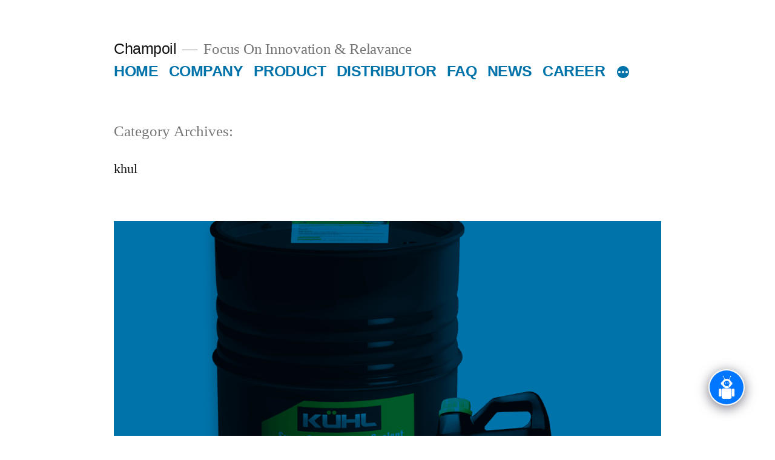

--- FILE ---
content_type: text/html; charset=UTF-8
request_url: https://champoil.co.id/project-category/radiator_coolant/
body_size: 23805
content:
<!doctype html>
<html lang="en-US">
<head>
	<meta charset="UTF-8" />
	<meta name="viewport" content="width=device-width, initial-scale=1.0" />
	<link rel="profile" href="https://gmpg.org/xfn/11" />
	<meta name='robots' content='index, follow, max-image-preview:large, max-snippet:-1, max-video-preview:-1' />

	<!-- This site is optimized with the Yoast SEO plugin v26.0 - https://yoast.com/wordpress/plugins/seo/ -->
	<title>Radiator Coolant Archives - Champoil</title>
	<link rel="canonical" href="https://champoil.co.id/project-category/radiator_coolant/" />
	<meta property="og:locale" content="en_US" />
	<meta property="og:type" content="article" />
	<meta property="og:title" content="Radiator Coolant Archives - Champoil" />
	<meta property="og:description" content="khul" />
	<meta property="og:url" content="https://champoil.co.id/project-category/radiator_coolant/" />
	<meta property="og:site_name" content="Champoil" />
	<meta name="twitter:card" content="summary_large_image" />
	<script type="application/ld+json" class="yoast-schema-graph">{"@context":"https://schema.org","@graph":[{"@type":"CollectionPage","@id":"https://champoil.co.id/project-category/radiator_coolant/","url":"https://champoil.co.id/project-category/radiator_coolant/","name":"Radiator Coolant Archives - Champoil","isPartOf":{"@id":"https://champoil.co.id/#website"},"primaryImageOfPage":{"@id":"https://champoil.co.id/project-category/radiator_coolant/#primaryimage"},"image":{"@id":"https://champoil.co.id/project-category/radiator_coolant/#primaryimage"},"thumbnailUrl":"https://champoil.co.id/wp-content/uploads/2022/06/Bundles-Kuhl-01-1.png","breadcrumb":{"@id":"https://champoil.co.id/project-category/radiator_coolant/#breadcrumb"},"inLanguage":"en-US"},{"@type":"ImageObject","inLanguage":"en-US","@id":"https://champoil.co.id/project-category/radiator_coolant/#primaryimage","url":"https://champoil.co.id/wp-content/uploads/2022/06/Bundles-Kuhl-01-1.png","contentUrl":"https://champoil.co.id/wp-content/uploads/2022/06/Bundles-Kuhl-01-1.png","width":1200,"height":1200,"caption":"Pelumas Gemuk champoil KUHL"},{"@type":"BreadcrumbList","@id":"https://champoil.co.id/project-category/radiator_coolant/#breadcrumb","itemListElement":[{"@type":"ListItem","position":1,"name":"Home","item":"https://champoil.co.id/"},{"@type":"ListItem","position":2,"name":"Radiator Coolant"}]},{"@type":"WebSite","@id":"https://champoil.co.id/#website","url":"https://champoil.co.id/","name":"CHAMPOIL","description":"Focus On Innovation &amp; Relavance","publisher":{"@id":"https://champoil.co.id/#organization"},"potentialAction":[{"@type":"SearchAction","target":{"@type":"EntryPoint","urlTemplate":"https://champoil.co.id/?s={search_term_string}"},"query-input":{"@type":"PropertyValueSpecification","valueRequired":true,"valueName":"search_term_string"}}],"inLanguage":"en-US"},{"@type":"Organization","@id":"https://champoil.co.id/#organization","name":"CHAMPOIL","url":"https://champoil.co.id/","logo":{"@type":"ImageObject","inLanguage":"en-US","@id":"https://champoil.co.id/#/schema/logo/image/","url":"https://i0.wp.com/champoil.co.id/wp-content/uploads/2019/11/Champoil-Logo.png?fit=227%2C76&ssl=1","contentUrl":"https://i0.wp.com/champoil.co.id/wp-content/uploads/2019/11/Champoil-Logo.png?fit=227%2C76&ssl=1","width":227,"height":76,"caption":"CHAMPOIL"},"image":{"@id":"https://champoil.co.id/#/schema/logo/image/"}}]}</script>
	<!-- / Yoast SEO plugin. -->


<link rel="alternate" type="application/rss+xml" title="Champoil &raquo; Feed" href="https://champoil.co.id/feed/" />
<link rel="alternate" type="application/rss+xml" title="Champoil &raquo; Comments Feed" href="https://champoil.co.id/comments/feed/" />
<link rel="alternate" type="application/rss+xml" title="Champoil &raquo; Radiator Coolant Category Feed" href="https://champoil.co.id/project-category/radiator_coolant/feed/" />
		<!-- This site uses the Google Analytics by MonsterInsights plugin v9.8.0 - Using Analytics tracking - https://www.monsterinsights.com/ -->
							<script src="//www.googletagmanager.com/gtag/js?id=G-0QDPM1BXEB"  data-cfasync="false" data-wpfc-render="false" async></script>
			<script data-cfasync="false" data-wpfc-render="false">
				var mi_version = '9.8.0';
				var mi_track_user = true;
				var mi_no_track_reason = '';
								var MonsterInsightsDefaultLocations = {"page_location":"https:\/\/champoil.co.id\/project-category\/radiator_coolant\/"};
								if ( typeof MonsterInsightsPrivacyGuardFilter === 'function' ) {
					var MonsterInsightsLocations = (typeof MonsterInsightsExcludeQuery === 'object') ? MonsterInsightsPrivacyGuardFilter( MonsterInsightsExcludeQuery ) : MonsterInsightsPrivacyGuardFilter( MonsterInsightsDefaultLocations );
				} else {
					var MonsterInsightsLocations = (typeof MonsterInsightsExcludeQuery === 'object') ? MonsterInsightsExcludeQuery : MonsterInsightsDefaultLocations;
				}

								var disableStrs = [
										'ga-disable-G-0QDPM1BXEB',
									];

				/* Function to detect opted out users */
				function __gtagTrackerIsOptedOut() {
					for (var index = 0; index < disableStrs.length; index++) {
						if (document.cookie.indexOf(disableStrs[index] + '=true') > -1) {
							return true;
						}
					}

					return false;
				}

				/* Disable tracking if the opt-out cookie exists. */
				if (__gtagTrackerIsOptedOut()) {
					for (var index = 0; index < disableStrs.length; index++) {
						window[disableStrs[index]] = true;
					}
				}

				/* Opt-out function */
				function __gtagTrackerOptout() {
					for (var index = 0; index < disableStrs.length; index++) {
						document.cookie = disableStrs[index] + '=true; expires=Thu, 31 Dec 2099 23:59:59 UTC; path=/';
						window[disableStrs[index]] = true;
					}
				}

				if ('undefined' === typeof gaOptout) {
					function gaOptout() {
						__gtagTrackerOptout();
					}
				}
								window.dataLayer = window.dataLayer || [];

				window.MonsterInsightsDualTracker = {
					helpers: {},
					trackers: {},
				};
				if (mi_track_user) {
					function __gtagDataLayer() {
						dataLayer.push(arguments);
					}

					function __gtagTracker(type, name, parameters) {
						if (!parameters) {
							parameters = {};
						}

						if (parameters.send_to) {
							__gtagDataLayer.apply(null, arguments);
							return;
						}

						if (type === 'event') {
														parameters.send_to = monsterinsights_frontend.v4_id;
							var hookName = name;
							if (typeof parameters['event_category'] !== 'undefined') {
								hookName = parameters['event_category'] + ':' + name;
							}

							if (typeof MonsterInsightsDualTracker.trackers[hookName] !== 'undefined') {
								MonsterInsightsDualTracker.trackers[hookName](parameters);
							} else {
								__gtagDataLayer('event', name, parameters);
							}
							
						} else {
							__gtagDataLayer.apply(null, arguments);
						}
					}

					__gtagTracker('js', new Date());
					__gtagTracker('set', {
						'developer_id.dZGIzZG': true,
											});
					if ( MonsterInsightsLocations.page_location ) {
						__gtagTracker('set', MonsterInsightsLocations);
					}
										__gtagTracker('config', 'G-0QDPM1BXEB', {"forceSSL":"true","link_attribution":"true"} );
										window.gtag = __gtagTracker;										(function () {
						/* https://developers.google.com/analytics/devguides/collection/analyticsjs/ */
						/* ga and __gaTracker compatibility shim. */
						var noopfn = function () {
							return null;
						};
						var newtracker = function () {
							return new Tracker();
						};
						var Tracker = function () {
							return null;
						};
						var p = Tracker.prototype;
						p.get = noopfn;
						p.set = noopfn;
						p.send = function () {
							var args = Array.prototype.slice.call(arguments);
							args.unshift('send');
							__gaTracker.apply(null, args);
						};
						var __gaTracker = function () {
							var len = arguments.length;
							if (len === 0) {
								return;
							}
							var f = arguments[len - 1];
							if (typeof f !== 'object' || f === null || typeof f.hitCallback !== 'function') {
								if ('send' === arguments[0]) {
									var hitConverted, hitObject = false, action;
									if ('event' === arguments[1]) {
										if ('undefined' !== typeof arguments[3]) {
											hitObject = {
												'eventAction': arguments[3],
												'eventCategory': arguments[2],
												'eventLabel': arguments[4],
												'value': arguments[5] ? arguments[5] : 1,
											}
										}
									}
									if ('pageview' === arguments[1]) {
										if ('undefined' !== typeof arguments[2]) {
											hitObject = {
												'eventAction': 'page_view',
												'page_path': arguments[2],
											}
										}
									}
									if (typeof arguments[2] === 'object') {
										hitObject = arguments[2];
									}
									if (typeof arguments[5] === 'object') {
										Object.assign(hitObject, arguments[5]);
									}
									if ('undefined' !== typeof arguments[1].hitType) {
										hitObject = arguments[1];
										if ('pageview' === hitObject.hitType) {
											hitObject.eventAction = 'page_view';
										}
									}
									if (hitObject) {
										action = 'timing' === arguments[1].hitType ? 'timing_complete' : hitObject.eventAction;
										hitConverted = mapArgs(hitObject);
										__gtagTracker('event', action, hitConverted);
									}
								}
								return;
							}

							function mapArgs(args) {
								var arg, hit = {};
								var gaMap = {
									'eventCategory': 'event_category',
									'eventAction': 'event_action',
									'eventLabel': 'event_label',
									'eventValue': 'event_value',
									'nonInteraction': 'non_interaction',
									'timingCategory': 'event_category',
									'timingVar': 'name',
									'timingValue': 'value',
									'timingLabel': 'event_label',
									'page': 'page_path',
									'location': 'page_location',
									'title': 'page_title',
									'referrer' : 'page_referrer',
								};
								for (arg in args) {
																		if (!(!args.hasOwnProperty(arg) || !gaMap.hasOwnProperty(arg))) {
										hit[gaMap[arg]] = args[arg];
									} else {
										hit[arg] = args[arg];
									}
								}
								return hit;
							}

							try {
								f.hitCallback();
							} catch (ex) {
							}
						};
						__gaTracker.create = newtracker;
						__gaTracker.getByName = newtracker;
						__gaTracker.getAll = function () {
							return [];
						};
						__gaTracker.remove = noopfn;
						__gaTracker.loaded = true;
						window['__gaTracker'] = __gaTracker;
					})();
									} else {
										console.log("");
					(function () {
						function __gtagTracker() {
							return null;
						}

						window['__gtagTracker'] = __gtagTracker;
						window['gtag'] = __gtagTracker;
					})();
									}
			</script>
			
							<!-- / Google Analytics by MonsterInsights -->
		<style id='wp-img-auto-sizes-contain-inline-css'>
img:is([sizes=auto i],[sizes^="auto," i]){contain-intrinsic-size:3000px 1500px}
/*# sourceURL=wp-img-auto-sizes-contain-inline-css */
</style>
<link rel='stylesheet' id='premium-addons-css' href='https://champoil.co.id/wp-content/plugins/premium-addons-for-elementor/assets/frontend/min-css/premium-addons.min.css?ver=4.11.40' media='all' />
<link rel='stylesheet' id='shopengine-public-css' href='https://champoil.co.id/wp-content/plugins/shopengine/assets/css/shopengine-public.css?ver=4.8.4' media='all' />
<link rel='stylesheet' id='shopengine-widget-frontend-css' href='https://champoil.co.id/wp-content/plugins/shopengine/widgets/init/assets/css/widget-frontend.css?ver=4.8.4' media='all' />
<link rel='stylesheet' id='shopengine-frontend-font-awesome-css' href='https://champoil.co.id/wp-content/plugins/elementor/assets/lib/font-awesome/css/all.css?ver=4.8.4' media='all' />
<style id='wp-emoji-styles-inline-css'>

	img.wp-smiley, img.emoji {
		display: inline !important;
		border: none !important;
		box-shadow: none !important;
		height: 1em !important;
		width: 1em !important;
		margin: 0 0.07em !important;
		vertical-align: -0.1em !important;
		background: none !important;
		padding: 0 !important;
	}
/*# sourceURL=wp-emoji-styles-inline-css */
</style>
<link rel='stylesheet' id='wp-block-library-css' href='https://champoil.co.id/wp-includes/css/dist/block-library/style.min.css?ver=6.9' media='all' />
<link rel='stylesheet' id='wc-blocks-style-css' href='https://champoil.co.id/wp-content/plugins/woocommerce/assets/client/blocks/wc-blocks.css?ver=wc-10.2.2' media='all' />
<style id='global-styles-inline-css'>
:root{--wp--preset--aspect-ratio--square: 1;--wp--preset--aspect-ratio--4-3: 4/3;--wp--preset--aspect-ratio--3-4: 3/4;--wp--preset--aspect-ratio--3-2: 3/2;--wp--preset--aspect-ratio--2-3: 2/3;--wp--preset--aspect-ratio--16-9: 16/9;--wp--preset--aspect-ratio--9-16: 9/16;--wp--preset--color--black: #000000;--wp--preset--color--cyan-bluish-gray: #abb8c3;--wp--preset--color--white: #FFF;--wp--preset--color--pale-pink: #f78da7;--wp--preset--color--vivid-red: #cf2e2e;--wp--preset--color--luminous-vivid-orange: #ff6900;--wp--preset--color--luminous-vivid-amber: #fcb900;--wp--preset--color--light-green-cyan: #7bdcb5;--wp--preset--color--vivid-green-cyan: #00d084;--wp--preset--color--pale-cyan-blue: #8ed1fc;--wp--preset--color--vivid-cyan-blue: #0693e3;--wp--preset--color--vivid-purple: #9b51e0;--wp--preset--color--primary: #0073a8;--wp--preset--color--secondary: #005075;--wp--preset--color--dark-gray: #111;--wp--preset--color--light-gray: #767676;--wp--preset--gradient--vivid-cyan-blue-to-vivid-purple: linear-gradient(135deg,rgb(6,147,227) 0%,rgb(155,81,224) 100%);--wp--preset--gradient--light-green-cyan-to-vivid-green-cyan: linear-gradient(135deg,rgb(122,220,180) 0%,rgb(0,208,130) 100%);--wp--preset--gradient--luminous-vivid-amber-to-luminous-vivid-orange: linear-gradient(135deg,rgb(252,185,0) 0%,rgb(255,105,0) 100%);--wp--preset--gradient--luminous-vivid-orange-to-vivid-red: linear-gradient(135deg,rgb(255,105,0) 0%,rgb(207,46,46) 100%);--wp--preset--gradient--very-light-gray-to-cyan-bluish-gray: linear-gradient(135deg,rgb(238,238,238) 0%,rgb(169,184,195) 100%);--wp--preset--gradient--cool-to-warm-spectrum: linear-gradient(135deg,rgb(74,234,220) 0%,rgb(151,120,209) 20%,rgb(207,42,186) 40%,rgb(238,44,130) 60%,rgb(251,105,98) 80%,rgb(254,248,76) 100%);--wp--preset--gradient--blush-light-purple: linear-gradient(135deg,rgb(255,206,236) 0%,rgb(152,150,240) 100%);--wp--preset--gradient--blush-bordeaux: linear-gradient(135deg,rgb(254,205,165) 0%,rgb(254,45,45) 50%,rgb(107,0,62) 100%);--wp--preset--gradient--luminous-dusk: linear-gradient(135deg,rgb(255,203,112) 0%,rgb(199,81,192) 50%,rgb(65,88,208) 100%);--wp--preset--gradient--pale-ocean: linear-gradient(135deg,rgb(255,245,203) 0%,rgb(182,227,212) 50%,rgb(51,167,181) 100%);--wp--preset--gradient--electric-grass: linear-gradient(135deg,rgb(202,248,128) 0%,rgb(113,206,126) 100%);--wp--preset--gradient--midnight: linear-gradient(135deg,rgb(2,3,129) 0%,rgb(40,116,252) 100%);--wp--preset--font-size--small: 19.5px;--wp--preset--font-size--medium: 20px;--wp--preset--font-size--large: 36.5px;--wp--preset--font-size--x-large: 42px;--wp--preset--font-size--normal: 22px;--wp--preset--font-size--huge: 49.5px;--wp--preset--spacing--20: 0.44rem;--wp--preset--spacing--30: 0.67rem;--wp--preset--spacing--40: 1rem;--wp--preset--spacing--50: 1.5rem;--wp--preset--spacing--60: 2.25rem;--wp--preset--spacing--70: 3.38rem;--wp--preset--spacing--80: 5.06rem;--wp--preset--shadow--natural: 6px 6px 9px rgba(0, 0, 0, 0.2);--wp--preset--shadow--deep: 12px 12px 50px rgba(0, 0, 0, 0.4);--wp--preset--shadow--sharp: 6px 6px 0px rgba(0, 0, 0, 0.2);--wp--preset--shadow--outlined: 6px 6px 0px -3px rgb(255, 255, 255), 6px 6px rgb(0, 0, 0);--wp--preset--shadow--crisp: 6px 6px 0px rgb(0, 0, 0);}:where(.is-layout-flex){gap: 0.5em;}:where(.is-layout-grid){gap: 0.5em;}body .is-layout-flex{display: flex;}.is-layout-flex{flex-wrap: wrap;align-items: center;}.is-layout-flex > :is(*, div){margin: 0;}body .is-layout-grid{display: grid;}.is-layout-grid > :is(*, div){margin: 0;}:where(.wp-block-columns.is-layout-flex){gap: 2em;}:where(.wp-block-columns.is-layout-grid){gap: 2em;}:where(.wp-block-post-template.is-layout-flex){gap: 1.25em;}:where(.wp-block-post-template.is-layout-grid){gap: 1.25em;}.has-black-color{color: var(--wp--preset--color--black) !important;}.has-cyan-bluish-gray-color{color: var(--wp--preset--color--cyan-bluish-gray) !important;}.has-white-color{color: var(--wp--preset--color--white) !important;}.has-pale-pink-color{color: var(--wp--preset--color--pale-pink) !important;}.has-vivid-red-color{color: var(--wp--preset--color--vivid-red) !important;}.has-luminous-vivid-orange-color{color: var(--wp--preset--color--luminous-vivid-orange) !important;}.has-luminous-vivid-amber-color{color: var(--wp--preset--color--luminous-vivid-amber) !important;}.has-light-green-cyan-color{color: var(--wp--preset--color--light-green-cyan) !important;}.has-vivid-green-cyan-color{color: var(--wp--preset--color--vivid-green-cyan) !important;}.has-pale-cyan-blue-color{color: var(--wp--preset--color--pale-cyan-blue) !important;}.has-vivid-cyan-blue-color{color: var(--wp--preset--color--vivid-cyan-blue) !important;}.has-vivid-purple-color{color: var(--wp--preset--color--vivid-purple) !important;}.has-black-background-color{background-color: var(--wp--preset--color--black) !important;}.has-cyan-bluish-gray-background-color{background-color: var(--wp--preset--color--cyan-bluish-gray) !important;}.has-white-background-color{background-color: var(--wp--preset--color--white) !important;}.has-pale-pink-background-color{background-color: var(--wp--preset--color--pale-pink) !important;}.has-vivid-red-background-color{background-color: var(--wp--preset--color--vivid-red) !important;}.has-luminous-vivid-orange-background-color{background-color: var(--wp--preset--color--luminous-vivid-orange) !important;}.has-luminous-vivid-amber-background-color{background-color: var(--wp--preset--color--luminous-vivid-amber) !important;}.has-light-green-cyan-background-color{background-color: var(--wp--preset--color--light-green-cyan) !important;}.has-vivid-green-cyan-background-color{background-color: var(--wp--preset--color--vivid-green-cyan) !important;}.has-pale-cyan-blue-background-color{background-color: var(--wp--preset--color--pale-cyan-blue) !important;}.has-vivid-cyan-blue-background-color{background-color: var(--wp--preset--color--vivid-cyan-blue) !important;}.has-vivid-purple-background-color{background-color: var(--wp--preset--color--vivid-purple) !important;}.has-black-border-color{border-color: var(--wp--preset--color--black) !important;}.has-cyan-bluish-gray-border-color{border-color: var(--wp--preset--color--cyan-bluish-gray) !important;}.has-white-border-color{border-color: var(--wp--preset--color--white) !important;}.has-pale-pink-border-color{border-color: var(--wp--preset--color--pale-pink) !important;}.has-vivid-red-border-color{border-color: var(--wp--preset--color--vivid-red) !important;}.has-luminous-vivid-orange-border-color{border-color: var(--wp--preset--color--luminous-vivid-orange) !important;}.has-luminous-vivid-amber-border-color{border-color: var(--wp--preset--color--luminous-vivid-amber) !important;}.has-light-green-cyan-border-color{border-color: var(--wp--preset--color--light-green-cyan) !important;}.has-vivid-green-cyan-border-color{border-color: var(--wp--preset--color--vivid-green-cyan) !important;}.has-pale-cyan-blue-border-color{border-color: var(--wp--preset--color--pale-cyan-blue) !important;}.has-vivid-cyan-blue-border-color{border-color: var(--wp--preset--color--vivid-cyan-blue) !important;}.has-vivid-purple-border-color{border-color: var(--wp--preset--color--vivid-purple) !important;}.has-vivid-cyan-blue-to-vivid-purple-gradient-background{background: var(--wp--preset--gradient--vivid-cyan-blue-to-vivid-purple) !important;}.has-light-green-cyan-to-vivid-green-cyan-gradient-background{background: var(--wp--preset--gradient--light-green-cyan-to-vivid-green-cyan) !important;}.has-luminous-vivid-amber-to-luminous-vivid-orange-gradient-background{background: var(--wp--preset--gradient--luminous-vivid-amber-to-luminous-vivid-orange) !important;}.has-luminous-vivid-orange-to-vivid-red-gradient-background{background: var(--wp--preset--gradient--luminous-vivid-orange-to-vivid-red) !important;}.has-very-light-gray-to-cyan-bluish-gray-gradient-background{background: var(--wp--preset--gradient--very-light-gray-to-cyan-bluish-gray) !important;}.has-cool-to-warm-spectrum-gradient-background{background: var(--wp--preset--gradient--cool-to-warm-spectrum) !important;}.has-blush-light-purple-gradient-background{background: var(--wp--preset--gradient--blush-light-purple) !important;}.has-blush-bordeaux-gradient-background{background: var(--wp--preset--gradient--blush-bordeaux) !important;}.has-luminous-dusk-gradient-background{background: var(--wp--preset--gradient--luminous-dusk) !important;}.has-pale-ocean-gradient-background{background: var(--wp--preset--gradient--pale-ocean) !important;}.has-electric-grass-gradient-background{background: var(--wp--preset--gradient--electric-grass) !important;}.has-midnight-gradient-background{background: var(--wp--preset--gradient--midnight) !important;}.has-small-font-size{font-size: var(--wp--preset--font-size--small) !important;}.has-medium-font-size{font-size: var(--wp--preset--font-size--medium) !important;}.has-large-font-size{font-size: var(--wp--preset--font-size--large) !important;}.has-x-large-font-size{font-size: var(--wp--preset--font-size--x-large) !important;}
/*# sourceURL=global-styles-inline-css */
</style>

<style id='classic-theme-styles-inline-css'>
/*! This file is auto-generated */
.wp-block-button__link{color:#fff;background-color:#32373c;border-radius:9999px;box-shadow:none;text-decoration:none;padding:calc(.667em + 2px) calc(1.333em + 2px);font-size:1.125em}.wp-block-file__button{background:#32373c;color:#fff;text-decoration:none}
/*# sourceURL=/wp-includes/css/classic-themes.min.css */
</style>
<link rel='stylesheet' id='contact-form-7-css' href='https://champoil.co.id/wp-content/plugins/contact-form-7/includes/css/styles.css?ver=6.1.2' media='all' />
<link rel='stylesheet' id='wpdm-fonticon-css' href='https://champoil.co.id/wp-content/plugins/download-manager/assets/wpdm-iconfont/css/wpdm-icons.css?ver=6.9' media='all' />
<link rel='stylesheet' id='wpdm-front-css' href='https://champoil.co.id/wp-content/plugins/download-manager/assets/css/front.min.css?ver=6.9' media='all' />
<style id='if-so-public-dummy-inline-css'>
        .lds-dual-ring {
          display: inline-block;
          width: 16px;
          height: 16px;
        }
        .lds-dual-ring:after {
          content: " ";
          display: block;
          width: 16px;
          height: 16px;
          margin: 0px;
          border-radius: 50%;
          border: 3px solid #000;
          border-color: #000 transparent #000 transparent;
          animation: lds-dual-ring 1.2s linear infinite;
        }
        @keyframes lds-dual-ring {
          0% {
            transform: rotate(0deg);
          }
          100% {
            transform: rotate(360deg);
          }
        }
        /*loader 2*/
        .ifso-logo-loader {
            font-size: 20px;
            width: 64px;
            font-family: sans-serif;
            position: relative;
            height: auto;
            font-weight: 800;
        }
        .ifso-logo-loader:before {
            content: '';
            position: absolute;
            left: 30%;
            top: 36%;
            width: 14px;
            height: 22px;
            clip-path: polygon(100% 50%, 0 0, 0 100%);
            background: #fd5b56;
            animation: spinAndMoveArrow 2s infinite;
            height: 9px;
            width: 7px;
        }
        .ifso-logo-loader:after {
            content: "If So";
            word-spacing: 12px;
        }
        @keyframes spinAndMoveArrow {
                40% {
                    transform: rotate(360deg);
                }
    
                60% {
                    transform: translateX(-5px);
                }
    
                80% {
                    transform: translateX(5px);
                }
    
                100% {
                    transform: translateX(0);
                }
        }
        /*Loader 3 - default content*/
        .ifso-default-content-loader{
            display:inline-block;
        }
        
/*# sourceURL=if-so-public-dummy-inline-css */
</style>
<link rel='stylesheet' id='woocommerce-layout-css' href='https://champoil.co.id/wp-content/plugins/woocommerce/assets/css/woocommerce-layout.css?ver=10.2.2' media='all' />
<link rel='stylesheet' id='woocommerce-smallscreen-css' href='https://champoil.co.id/wp-content/plugins/woocommerce/assets/css/woocommerce-smallscreen.css?ver=10.2.2' media='only screen and (max-width: 768px)' />
<link rel='stylesheet' id='woocommerce-general-css' href='//champoil.co.id/wp-content/plugins/woocommerce/assets/css/twenty-nineteen.css?ver=10.2.2' media='all' />
<style id='woocommerce-inline-inline-css'>
.woocommerce form .form-row .required { visibility: visible; }
/*# sourceURL=woocommerce-inline-inline-css */
</style>
<link rel='stylesheet' id='wppopups-base-css' href='https://champoil.co.id/wp-content/plugins/wp-popups-lite/src/assets/css/wppopups-base.css?ver=2.2.0.3' media='all' />
<link rel='stylesheet' id='brands-styles-css' href='https://champoil.co.id/wp-content/plugins/woocommerce/assets/css/brands.css?ver=10.2.2' media='all' />
<link rel='stylesheet' id='twentynineteen-style-css' href='https://champoil.co.id/wp-content/themes/twentynineteen/style.css?ver=3.1' media='all' />
<link rel='stylesheet' id='twentynineteen-print-style-css' href='https://champoil.co.id/wp-content/themes/twentynineteen/print.css?ver=3.1' media='print' />
<link rel='stylesheet' id='shopengine-modal-styles-css' href='https://champoil.co.id/wp-content/plugins/shopengine/assets/css/shopengine-modal.css?ver=4.8.4' media='all' />
<link rel='stylesheet' id='wp-color-picker-css' href='https://champoil.co.id/wp-admin/css/color-picker.min.css?ver=6.9' media='all' />
<link rel='stylesheet' id='shopengine-swatches-loop-css-css' href='https://champoil.co.id/wp-content/plugins/shopengine/modules/swatches/loop-product-support/assets/swatches.css?ver=1768734677' media='all' />
<link rel='stylesheet' id='shopengine-wishlist-css' href='https://champoil.co.id/wp-content/plugins/shopengine/modules/wishlist/assets/css/wishlist.css?ver=4.8.4' media='all' />
<link rel='stylesheet' id='shopengine-comparison-css' href='https://champoil.co.id/wp-content/plugins/shopengine/modules/comparison/assets/css/comparison.css?ver=6.9' media='all' />
<link rel='stylesheet' id='shopengine-css-front-css' href='https://champoil.co.id/wp-content/plugins/shopengine/modules/swatches/assets/css/frontend.css?ver=4.8.4' media='all' />
<link rel='stylesheet' id='dashicons-css' href='https://champoil.co.id/wp-includes/css/dashicons.min.css?ver=6.9' media='all' />
<link rel='stylesheet' id='qcld-wp-chatbot-common-style-css' href='https://champoil.co.id/wp-content/plugins/chatbot/css/common-style.css?ver=7.2.3' media='screen' />
<style id='qcld-wp-chatbot-common-style-inline-css'>
.wp-chatbot-ball{
                background: #fff !important;
            }
            .wp-chatbot-ball:hover, .wp-chatbot-ball:focus{
                background: #fff !important;
            }
/*# sourceURL=qcld-wp-chatbot-common-style-inline-css */
</style>
<link rel='stylesheet' id='qcld-wp-chatbot-magnific-popup-css' href='https://champoil.co.id/wp-content/plugins/chatbot/css/magnific-popup.css?ver=7.2.3' media='screen' />
<link rel='stylesheet' id='qcld-wp-chatbot-shortcode-style-css' href='https://champoil.co.id/wp-content/plugins/chatbot/templates/template-01/shortcode.css?ver=7.2.3' media='screen' />
<script src="https://champoil.co.id/wp-includes/js/jquery/jquery.min.js?ver=3.7.1" id="jquery-core-js"></script>
<script src="https://champoil.co.id/wp-includes/js/jquery/jquery-migrate.min.js?ver=3.4.1" id="jquery-migrate-js"></script>
<script src="https://champoil.co.id/wp-content/plugins/google-analytics-for-wordpress/assets/js/frontend-gtag.min.js?ver=9.8.0" id="monsterinsights-frontend-script-js" async data-wp-strategy="async"></script>
<script data-cfasync="false" data-wpfc-render="false" id='monsterinsights-frontend-script-js-extra'>var monsterinsights_frontend = {"js_events_tracking":"true","download_extensions":"doc,pdf,ppt,zip,xls,docx,pptx,xlsx","inbound_paths":"[{\"path\":\"\\\/go\\\/\",\"label\":\"affiliate\"},{\"path\":\"\\\/recommend\\\/\",\"label\":\"affiliate\"}]","home_url":"https:\/\/champoil.co.id","hash_tracking":"false","v4_id":"G-0QDPM1BXEB"};</script>
<script src="https://champoil.co.id/wp-content/plugins/download-manager/assets/js/wpdm.min.js?ver=6.9" id="wpdm-frontend-js-js"></script>
<script id="wpdm-frontjs-js-extra">
var wpdm_url = {"home":"https://champoil.co.id/","site":"https://champoil.co.id/","ajax":"https://champoil.co.id/wp-admin/admin-ajax.php"};
var wpdm_js = {"spinner":"\u003Ci class=\"wpdm-icon wpdm-sun wpdm-spin\"\u003E\u003C/i\u003E","client_id":"c76ce09a7ebd9275f0d462645ebcdf2a"};
var wpdm_strings = {"pass_var":"Password Verified!","pass_var_q":"Please click following button to start download.","start_dl":"Start Download"};
//# sourceURL=wpdm-frontjs-js-extra
</script>
<script src="https://champoil.co.id/wp-content/plugins/download-manager/assets/js/front.min.js?ver=3.3.24" id="wpdm-frontjs-js"></script>
<script id="if-so-js-before">
var nonce = "a5882959d3";//compat
    var ifso_nonce = "a5882959d3";
    var ajaxurl = "https://champoil.co.id/wp-admin/admin-ajax.php";
    var ifso_page_url = window.location.href;
    var isAnalyticsOn = true;
    var isPageVisitedOn = 0;
    var isVisitCountEnabled = 1;
    var referrer_for_pageload = document.referrer;
    var ifso_attrs_for_ajax = ["ga4","the_content"];
//# sourceURL=if-so-js-before
</script>
<script src="https://champoil.co.id/wp-content/plugins/if-so/public/js/if-so-public.js?ver=1.9.4.1" id="if-so-js"></script>
<script src="https://champoil.co.id/wp-content/plugins/woocommerce/assets/js/flexslider/jquery.flexslider.min.js?ver=2.7.2-wc.10.2.2" id="flexslider-js" defer data-wp-strategy="defer"></script>
<script src="https://champoil.co.id/wp-content/plugins/woocommerce/assets/js/jquery-blockui/jquery.blockUI.min.js?ver=2.7.0-wc.10.2.2" id="jquery-blockui-js" defer data-wp-strategy="defer"></script>
<script id="wc-add-to-cart-js-extra">
var wc_add_to_cart_params = {"ajax_url":"/wp-admin/admin-ajax.php","wc_ajax_url":"/?wc-ajax=%%endpoint%%","i18n_view_cart":"View cart","cart_url":"https://champoil.co.id/cart/","is_cart":"","cart_redirect_after_add":"no"};
//# sourceURL=wc-add-to-cart-js-extra
</script>
<script src="https://champoil.co.id/wp-content/plugins/woocommerce/assets/js/frontend/add-to-cart.min.js?ver=10.2.2" id="wc-add-to-cart-js" defer data-wp-strategy="defer"></script>
<script src="https://champoil.co.id/wp-content/plugins/woocommerce/assets/js/js-cookie/js.cookie.min.js?ver=2.1.4-wc.10.2.2" id="js-cookie-js" defer data-wp-strategy="defer"></script>
<script id="woocommerce-js-extra">
var woocommerce_params = {"ajax_url":"/wp-admin/admin-ajax.php","wc_ajax_url":"/?wc-ajax=%%endpoint%%","i18n_password_show":"Show password","i18n_password_hide":"Hide password"};
//# sourceURL=woocommerce-js-extra
</script>
<script src="https://champoil.co.id/wp-content/plugins/woocommerce/assets/js/frontend/woocommerce.min.js?ver=10.2.2" id="woocommerce-js" defer data-wp-strategy="defer"></script>
<script src="https://champoil.co.id/wp-content/themes/twentynineteen/js/priority-menu.js?ver=20200129" id="twentynineteen-priority-menu-js" defer data-wp-strategy="defer"></script>
<script src="https://champoil.co.id/wp-content/plugins/shopengine/assets/js/shopengine-modal.js?ver=4.8.4" id="shopengine-modal-script-js"></script>
<script id="shopengine-quickview-js-extra">
var shopEngineQuickView = {"rest_nonce":"b9b1d8fc43"};
//# sourceURL=shopengine-quickview-js-extra
</script>
<script src="https://champoil.co.id/wp-content/plugins/shopengine/modules/quick-view/assets/js/script.js?ver=6.9" id="shopengine-quickview-js"></script>
<script id="shopengine-wishlist-js-extra">
var shopEngineWishlist = {"product_id":"5107","resturl":"https://champoil.co.id/wp-json/","isLoggedIn":"","rest_nonce":"b9b1d8fc43","wishlist_position":"bottom-right","wishlist_added_notice":"Your product is added to wishlist","wishlist_removed_notice":"Your product is removed from wishlist"};
//# sourceURL=shopengine-wishlist-js-extra
</script>
<script src="https://champoil.co.id/wp-content/plugins/shopengine/modules/wishlist/assets/js/wishlist.js?ver=6.9" id="shopengine-wishlist-js"></script>
<link rel="https://api.w.org/" href="https://champoil.co.id/wp-json/" /><link rel="alternate" title="JSON" type="application/json" href="https://champoil.co.id/wp-json/wp/v2/project_category/74" /><link rel="EditURI" type="application/rsd+xml" title="RSD" href="https://champoil.co.id/xmlrpc.php?rsd" />
<meta name="generator" content="WordPress 6.9" />
<meta name="generator" content="WooCommerce 10.2.2" />
<meta name="framework" content="Redux 4.1.24" />	<noscript><style>.woocommerce-product-gallery{ opacity: 1 !important; }</style></noscript>
	<meta name="generator" content="Elementor 3.32.3; features: additional_custom_breakpoints; settings: css_print_method-external, google_font-enabled, font_display-auto">
			<style>
				.e-con.e-parent:nth-of-type(n+4):not(.e-lazyloaded):not(.e-no-lazyload),
				.e-con.e-parent:nth-of-type(n+4):not(.e-lazyloaded):not(.e-no-lazyload) * {
					background-image: none !important;
				}
				@media screen and (max-height: 1024px) {
					.e-con.e-parent:nth-of-type(n+3):not(.e-lazyloaded):not(.e-no-lazyload),
					.e-con.e-parent:nth-of-type(n+3):not(.e-lazyloaded):not(.e-no-lazyload) * {
						background-image: none !important;
					}
				}
				@media screen and (max-height: 640px) {
					.e-con.e-parent:nth-of-type(n+2):not(.e-lazyloaded):not(.e-no-lazyload),
					.e-con.e-parent:nth-of-type(n+2):not(.e-lazyloaded):not(.e-no-lazyload) * {
						background-image: none !important;
					}
				}
			</style>
			<meta name="generator" content="Powered by Slider Revolution 6.5.11 - responsive, Mobile-Friendly Slider Plugin for WordPress with comfortable drag and drop interface." />
<link rel="icon" href="https://champoil.co.id/wp-content/uploads/2022/06/cropped-logo-1-e1655192599316-removebg-preview-32x32.png" sizes="32x32" />
<link rel="icon" href="https://champoil.co.id/wp-content/uploads/2022/06/cropped-logo-1-e1655192599316-removebg-preview-192x192.png" sizes="192x192" />
<link rel="apple-touch-icon" href="https://champoil.co.id/wp-content/uploads/2022/06/cropped-logo-1-e1655192599316-removebg-preview-180x180.png" />
<meta name="msapplication-TileImage" content="https://champoil.co.id/wp-content/uploads/2022/06/cropped-logo-1-e1655192599316-removebg-preview-270x270.png" />
<script type="text/javascript">function setREVStartSize(e){
			//window.requestAnimationFrame(function() {				 
				window.RSIW = window.RSIW===undefined ? window.innerWidth : window.RSIW;	
				window.RSIH = window.RSIH===undefined ? window.innerHeight : window.RSIH;	
				try {								
					var pw = document.getElementById(e.c).parentNode.offsetWidth,
						newh;
					pw = pw===0 || isNaN(pw) ? window.RSIW : pw;
					e.tabw = e.tabw===undefined ? 0 : parseInt(e.tabw);
					e.thumbw = e.thumbw===undefined ? 0 : parseInt(e.thumbw);
					e.tabh = e.tabh===undefined ? 0 : parseInt(e.tabh);
					e.thumbh = e.thumbh===undefined ? 0 : parseInt(e.thumbh);
					e.tabhide = e.tabhide===undefined ? 0 : parseInt(e.tabhide);
					e.thumbhide = e.thumbhide===undefined ? 0 : parseInt(e.thumbhide);
					e.mh = e.mh===undefined || e.mh=="" || e.mh==="auto" ? 0 : parseInt(e.mh,0);		
					if(e.layout==="fullscreen" || e.l==="fullscreen") 						
						newh = Math.max(e.mh,window.RSIH);					
					else{					
						e.gw = Array.isArray(e.gw) ? e.gw : [e.gw];
						for (var i in e.rl) if (e.gw[i]===undefined || e.gw[i]===0) e.gw[i] = e.gw[i-1];					
						e.gh = e.el===undefined || e.el==="" || (Array.isArray(e.el) && e.el.length==0)? e.gh : e.el;
						e.gh = Array.isArray(e.gh) ? e.gh : [e.gh];
						for (var i in e.rl) if (e.gh[i]===undefined || e.gh[i]===0) e.gh[i] = e.gh[i-1];
											
						var nl = new Array(e.rl.length),
							ix = 0,						
							sl;					
						e.tabw = e.tabhide>=pw ? 0 : e.tabw;
						e.thumbw = e.thumbhide>=pw ? 0 : e.thumbw;
						e.tabh = e.tabhide>=pw ? 0 : e.tabh;
						e.thumbh = e.thumbhide>=pw ? 0 : e.thumbh;					
						for (var i in e.rl) nl[i] = e.rl[i]<window.RSIW ? 0 : e.rl[i];
						sl = nl[0];									
						for (var i in nl) if (sl>nl[i] && nl[i]>0) { sl = nl[i]; ix=i;}															
						var m = pw>(e.gw[ix]+e.tabw+e.thumbw) ? 1 : (pw-(e.tabw+e.thumbw)) / (e.gw[ix]);					
						newh =  (e.gh[ix] * m) + (e.tabh + e.thumbh);
					}
					var el = document.getElementById(e.c);
					if (el!==null && el) el.style.height = newh+"px";					
					el = document.getElementById(e.c+"_wrapper");
					if (el!==null && el) {
						el.style.height = newh+"px";
						el.style.display = "block";
					}
				} catch(e){
					console.log("Failure at Presize of Slider:" + e)
				}					   
			//});
		  };</script>
<meta name="generator" content="WordPress Download Manager 3.3.24" />
                <style>
        /* WPDM Link Template Styles */        </style>
                <style>

            :root {
                --color-primary: #4a8eff;
                --color-primary-rgb: 74, 142, 255;
                --color-primary-hover: #5998ff;
                --color-primary-active: #3281ff;
                --color-secondary: #6c757d;
                --color-secondary-rgb: 108, 117, 125;
                --color-secondary-hover: #6c757d;
                --color-secondary-active: #6c757d;
                --color-success: #018e11;
                --color-success-rgb: 1, 142, 17;
                --color-success-hover: #0aad01;
                --color-success-active: #0c8c01;
                --color-info: #2CA8FF;
                --color-info-rgb: 44, 168, 255;
                --color-info-hover: #2CA8FF;
                --color-info-active: #2CA8FF;
                --color-warning: #FFB236;
                --color-warning-rgb: 255, 178, 54;
                --color-warning-hover: #FFB236;
                --color-warning-active: #FFB236;
                --color-danger: #ff5062;
                --color-danger-rgb: 255, 80, 98;
                --color-danger-hover: #ff5062;
                --color-danger-active: #ff5062;
                --color-green: #30b570;
                --color-blue: #0073ff;
                --color-purple: #8557D3;
                --color-red: #ff5062;
                --color-muted: rgba(69, 89, 122, 0.6);
                --wpdm-font: "Sen", -apple-system, BlinkMacSystemFont, "Segoe UI", Roboto, Helvetica, Arial, sans-serif, "Apple Color Emoji", "Segoe UI Emoji", "Segoe UI Symbol";
            }

            .wpdm-download-link.btn.btn-primary {
                border-radius: 4px;
            }


        </style>
        <link rel='stylesheet' id='qcld-wp-chatbot-style-css' href='https://champoil.co.id/wp-content/plugins/chatbot/templates/template-01/style.css?ver=7.2.3' media='screen' />
<link rel='stylesheet' id='rs-plugin-settings-css' href='https://champoil.co.id/wp-content/plugins/revslider/public/assets/css/rs6.css?ver=6.5.11' media='all' />
<style id='rs-plugin-settings-inline-css'>
#rs-demo-id {}
/*# sourceURL=rs-plugin-settings-inline-css */
</style>
</head>

<body class="archive tax-project_category term-radiator_coolant term-74 wp-embed-responsive wp-theme-twentynineteen theme-twentynineteen woocommerce-no-js hfeed image-filters-enabled elementor-default elementor-kit-7">
<div id="page" class="site">
	<a class="skip-link screen-reader-text" href="#content">
		Skip to content	</a>

		<header id="masthead" class="site-header">

			<div class="site-branding-container">
				<div class="site-branding">

									<p class="site-title"><a href="https://champoil.co.id/" rel="home" >Champoil</a></p>
			
				<p class="site-description">
				Focus On Innovation &amp; Relavance			</p>
				<nav id="site-navigation" class="main-navigation" aria-label="Top Menu">
			<div class="menu-product-container"><ul id="menu-product" class="main-menu"><li id="menu-item-4532" class="menu-item menu-item-type-post_type menu-item-object-page menu-item-home menu-item-4532"><a href="https://champoil.co.id/">HOME</a></li>
<li id="menu-item-4533" class="menu-item menu-item-type-post_type menu-item-object-page menu-item-4533"><a href="https://champoil.co.id/company/">COMPANY</a></li>
<li id="menu-item-4536" class="menu-item menu-item-type-post_type menu-item-object-page menu-item-4536"><a href="https://champoil.co.id/products/">PRODUCT</a></li>
<li id="menu-item-4537" class="menu-item menu-item-type-custom menu-item-object-custom menu-item-4537"><a href="https://champoil.co.id/distributor-grease">DISTRIBUTOR</a></li>
<li id="menu-item-4535" class="menu-item menu-item-type-post_type menu-item-object-page menu-item-4535"><a href="https://champoil.co.id/faq/">FAQ</a></li>
<li id="menu-item-7016" class="menu-item menu-item-type-post_type menu-item-object-page current_page_parent menu-item-7016"><a href="https://champoil.co.id/blog/">NEWS</a></li>
<li id="menu-item-4534" class="menu-item menu-item-type-post_type menu-item-object-page menu-item-4534"><a href="https://champoil.co.id/carrer/">CAREER</a></li>
<li id="menu-item-8908" class="menu-item menu-item-type-post_type menu-item-object-page menu-item-8908"><a href="https://champoil.co.id/shop/">SHOP</a></li>
</ul></div>
			<div class="main-menu-more">
				<ul class="main-menu">
					<li class="menu-item menu-item-has-children">
						<button class="submenu-expand main-menu-more-toggle is-empty" tabindex="-1"
							aria-label="More" aria-haspopup="true" aria-expanded="false"><svg class="svg-icon" width="24" height="24" aria-hidden="true" role="img" focusable="false" xmlns="http://www.w3.org/2000/svg"><g fill="none" fill-rule="evenodd"><path d="M0 0h24v24H0z"/><path fill="currentColor" fill-rule="nonzero" d="M12 2c5.52 0 10 4.48 10 10s-4.48 10-10 10S2 17.52 2 12 6.48 2 12 2zM6 14a2 2 0 1 0 0-4 2 2 0 0 0 0 4zm6 0a2 2 0 1 0 0-4 2 2 0 0 0 0 4zm6 0a2 2 0 1 0 0-4 2 2 0 0 0 0 4z"/></g></svg>
						</button>
						<ul class="sub-menu hidden-links">
							<li class="mobile-parent-nav-menu-item">
								<button class="menu-item-link-return"><svg class="svg-icon" width="24" height="24" aria-hidden="true" role="img" focusable="false" viewBox="0 0 24 24" version="1.1" xmlns="http://www.w3.org/2000/svg" xmlns:xlink="http://www.w3.org/1999/xlink"><path d="M15.41 7.41L14 6l-6 6 6 6 1.41-1.41L10.83 12z"></path><path d="M0 0h24v24H0z" fill="none"></path></svg>Back
								</button>
							</li>
						</ul>
					</li>
				</ul>
			</div>		</nav><!-- #site-navigation -->
		</div><!-- .site-branding -->
			</div><!-- .site-branding-container -->

					</header><!-- #masthead -->

	<div id="content" class="site-content">
	<section id="primary" class="content-area">
		<main id="main" class="site-main content container" role="main">
							<header class="page-header">
					<h1 class="page-title">Category Archives:</h1><div class="taxonomy-description"><p>khul</p>
</div>				</header><!-- .page-header -->
				
				
				<div class="apuseslate-archive-container">
												
<article id="post-5107" itemscope itemtype="" class="post-5107 project type-project status-publish has-post-thumbnail hentry project_category-radiator_coolant entry">
	
			<div class="event-thumb">
			<a class="post-thumbnail" href="https://champoil.co.id/project/kuhl-super-cool-radiator-coolant/" aria-hidden="true">
				<img fetchpriority="high" width="1200" height="800" src="https://champoil.co.id/wp-content/uploads/2022/06/Bundles-Kuhl-01-1-1200x800.png" class="attachment-post-thumbnail size-post-thumbnail wp-post-image" alt="KUHL &#8211; SUPER COOL RADIATOR COOLANT" decoding="async" sizes="(max-width: 34.9rem) calc(100vw - 2rem), (max-width: 53rem) calc(8 * (100vw / 12)), (min-width: 53rem) calc(6 * (100vw / 12)), 100vw" />			</a>
		</div>
		
	<h3 class="entry-title"><a href="https://champoil.co.id/project/kuhl-super-cool-radiator-coolant/" rel="bookmark">KUHL &#8211; SUPER COOL RADIATOR COOLANT</a></h3>	<p>Radiator Coolant Secara umum adalah alat penukar panas yang mentransfer panas dari suatu medium ke medium yang lain untuk keperluan pendinginan dan pemanasan.</p>
	
	<meta itemprop="url" content="https://champoil.co.id/project/kuhl-super-cool-radiator-coolant/" />
</article>									</div>
								
			
		</main><!-- .site-main -->
	</section><!-- .content-area -->



	</div><!-- #content -->

	<footer id="colophon" class="site-footer">
		
	<aside class="widget-area" aria-label="Footer">
							<div class="widget-column footer-widget-1">
					<section id="search-2" class="widget widget_search"><form role="search" method="get" class="search-form" action="https://champoil.co.id/">
				<label>
					<span class="screen-reader-text">Search for:</span>
					<input type="search" class="search-field" placeholder="Search &hellip;" value="" name="s" />
				</label>
				<input type="submit" class="search-submit" value="Search" />
			</form></section><section id="categories-2" class="widget widget_categories"><h2 class="widget-title">Categories</h2><nav aria-label="Categories">
			<ul>
					<li class="cat-item cat-item-149"><a href="https://champoil.co.id/category/air-radiator/">Air radiator</a>
</li>
	<li class="cat-item cat-item-251"><a href="https://champoil.co.id/category/alat-berat/">alat berat</a>
</li>
	<li class="cat-item cat-item-292"><a href="https://champoil.co.id/category/bisnis/">bisnis</a>
</li>
	<li class="cat-item cat-item-308"><a href="https://champoil.co.id/category/concrete-pump/">concrete pump</a>
</li>
	<li class="cat-item cat-item-227"><a href="https://champoil.co.id/category/distributor/">Distributor</a>
</li>
	<li class="cat-item cat-item-144"><a href="https://champoil.co.id/category/excavator/">excavator</a>
</li>
	<li class="cat-item cat-item-247"><a href="https://champoil.co.id/category/formulasi/">formulasi</a>
</li>
	<li class="cat-item cat-item-79"><a href="https://champoil.co.id/category/grease/">Grease</a>
</li>
	<li class="cat-item cat-item-209"><a href="https://champoil.co.id/category/grease-hightemp/">Grease Hightemp</a>
</li>
	<li class="cat-item cat-item-259"><a href="https://champoil.co.id/category/grease/greasing/">greasing</a>
</li>
	<li class="cat-item cat-item-341"><a href="https://champoil.co.id/category/industri/">Industri</a>
</li>
	<li class="cat-item cat-item-315"><a href="https://champoil.co.id/category/informasi/">informasi</a>
</li>
	<li class="cat-item cat-item-16"><a href="https://champoil.co.id/category/infrastructure/">Infrastructure</a>
</li>
	<li class="cat-item cat-item-311"><a href="https://champoil.co.id/category/konstruksi/">konstruksi</a>
</li>
	<li class="cat-item cat-item-229"><a href="https://champoil.co.id/category/maklon/">Maklon</a>
</li>
	<li class="cat-item cat-item-326"><a href="https://champoil.co.id/category/manufacturing/">Manufacturing</a>
</li>
	<li class="cat-item cat-item-323"><a href="https://champoil.co.id/category/manufaktur/">Manufaktur</a>
</li>
	<li class="cat-item cat-item-228"><a href="https://champoil.co.id/category/manufakturing/">Manufakturing</a>
</li>
	<li class="cat-item cat-item-260"><a href="https://champoil.co.id/category/mesin/">mesin</a>
</li>
	<li class="cat-item cat-item-145"><a href="https://champoil.co.id/category/excavator/mini-excavator/">mini excavator</a>
</li>
	<li class="cat-item cat-item-87"><a href="https://champoil.co.id/category/minyak-gemuk/">Minyak gemuk</a>
</li>
	<li class="cat-item cat-item-248"><a href="https://champoil.co.id/category/nikel/">nikel</a>
</li>
	<li class="cat-item cat-item-17"><a href="https://champoil.co.id/category/operations/">Operations</a>
</li>
	<li class="cat-item cat-item-85"><a href="https://champoil.co.id/category/pelumas/">Pelumas</a>
</li>
	<li class="cat-item cat-item-336"><a href="https://champoil.co.id/category/pelumasan/">Pelumasan</a>
</li>
	<li class="cat-item cat-item-142"><a href="https://champoil.co.id/category/perkebunan-sawit/">Perkebunan sawit</a>
</li>
	<li class="cat-item cat-item-161"><a href="https://champoil.co.id/category/pertambangan/">pertambangan</a>
</li>
	<li class="cat-item cat-item-337"><a href="https://champoil.co.id/category/pompa-beton/">Pompa Beton</a>
</li>
	<li class="cat-item cat-item-267"><a href="https://champoil.co.id/category/rekomendasi/">rekomendasi</a>
</li>
	<li class="cat-item cat-item-18"><a href="https://champoil.co.id/category/roads/">Roads</a>
</li>
	<li class="cat-item cat-item-19"><a href="https://champoil.co.id/category/safety-health/">Safety &amp; Health</a>
</li>
	<li class="cat-item cat-item-357"><a href="https://champoil.co.id/category/sasis/">Sasis</a>
</li>
	<li class="cat-item cat-item-143"><a href="https://champoil.co.id/category/sawit/">Sawit</a>
</li>
	<li class="cat-item cat-item-86"><a href="https://champoil.co.id/category/stempet/">Stempet</a>
</li>
	<li class="cat-item cat-item-1"><a href="https://champoil.co.id/category/tak-berkategori/">Tak Berkategori</a>
</li>
	<li class="cat-item cat-item-349"><a href="https://champoil.co.id/category/tambang-2/">Tambang</a>
</li>
	<li class="cat-item cat-item-242"><a href="https://champoil.co.id/category/pertambangan/tambang/">tambang</a>
</li>
	<li class="cat-item cat-item-20"><a href="https://champoil.co.id/category/tech-rescue/">Tech Rescue</a>
</li>
	<li class="cat-item cat-item-117"><a href="https://champoil.co.id/category/tips/">Tips</a>
</li>
	<li class="cat-item cat-item-21"><a href="https://champoil.co.id/category/training/">Training</a>
</li>
	<li class="cat-item cat-item-283"><a href="https://champoil.co.id/category/truck/">truck</a>
</li>
	<li class="cat-item cat-item-282"><a href="https://champoil.co.id/category/truk/">truk</a>
</li>
	<li class="cat-item cat-item-265"><a href="https://champoil.co.id/category/undercarriage/">undercarriage</a>
</li>
			</ul>

			</nav></section><section id="tag_cloud-2" class="widget widget_tag_cloud"><h2 class="widget-title">Tags</h2><nav aria-label="Tags"><div class="tagcloud"><a href="https://champoil.co.id/tag/air-radiator/" class="tag-cloud-link tag-link-140 tag-link-position-1" style="font-size: 9.1914893617021pt;" aria-label="Air Radiator (3 items)">Air Radiator</a>
<a href="https://champoil.co.id/tag/alat-berat/" class="tag-cloud-link tag-link-76 tag-link-position-2" style="font-size: 15.744680851064pt;" aria-label="Alat Berat (17 items)">Alat Berat</a>
<a href="https://champoil.co.id/tag/batu-bara/" class="tag-cloud-link tag-link-344 tag-link-position-3" style="font-size: 10.184397163121pt;" aria-label="Batu Bara (4 items)">Batu Bara</a>
<a href="https://champoil.co.id/tag/bearing/" class="tag-cloud-link tag-link-207 tag-link-position-4" style="font-size: 9.1914893617021pt;" aria-label="bearing (3 items)">bearing</a>
<a href="https://champoil.co.id/tag/champoil/" class="tag-cloud-link tag-link-84 tag-link-position-5" style="font-size: 16.340425531915pt;" aria-label="champoil (20 items)">champoil</a>
<a href="https://champoil.co.id/tag/concrete-pump/" class="tag-cloud-link tag-link-309 tag-link-position-6" style="font-size: 12.170212765957pt;" aria-label="concrete pump (7 items)">concrete pump</a>
<a href="https://champoil.co.id/tag/consultants/" class="tag-cloud-link tag-link-26 tag-link-position-7" style="font-size: 10.978723404255pt;" aria-label="Consultants (5 items)">Consultants</a>
<a href="https://champoil.co.id/tag/distributor-gemuk/" class="tag-cloud-link tag-link-177 tag-link-position-8" style="font-size: 8pt;" aria-label="distributor gemuk (2 items)">distributor gemuk</a>
<a href="https://champoil.co.id/tag/distributor-grease/" class="tag-cloud-link tag-link-176 tag-link-position-9" style="font-size: 10.184397163121pt;" aria-label="distributor grease (4 items)">distributor grease</a>
<a href="https://champoil.co.id/tag/dropping-point/" class="tag-cloud-link tag-link-116 tag-link-position-10" style="font-size: 12.170212765957pt;" aria-label="Dropping point (7 items)">Dropping point</a>
<a href="https://champoil.co.id/tag/excavator/" class="tag-cloud-link tag-link-147 tag-link-position-11" style="font-size: 16.539007092199pt;" aria-label="excavator (21 items)">excavator</a>
<a href="https://champoil.co.id/tag/gemuk/" class="tag-cloud-link tag-link-83 tag-link-position-12" style="font-size: 17.631205673759pt;" aria-label="gemuk (27 items)">gemuk</a>
<a href="https://champoil.co.id/tag/grease/" class="tag-cloud-link tag-link-80 tag-link-position-13" style="font-size: 22pt;" aria-label="grease (76 items)">grease</a>
<a href="https://champoil.co.id/tag/grease-high-temp/" class="tag-cloud-link tag-link-179 tag-link-position-14" style="font-size: 9.1914893617021pt;" aria-label="grease high temp (3 items)">grease high temp</a>
<a href="https://champoil.co.id/tag/grease-tambang/" class="tag-cloud-link tag-link-187 tag-link-position-15" style="font-size: 8pt;" aria-label="grease tambang (2 items)">grease tambang</a>
<a href="https://champoil.co.id/tag/greasing/" class="tag-cloud-link tag-link-261 tag-link-position-16" style="font-size: 12.666666666667pt;" aria-label="greasing (8 items)">greasing</a>
<a href="https://champoil.co.id/tag/hilirisasi/" class="tag-cloud-link tag-link-250 tag-link-position-17" style="font-size: 10.184397163121pt;" aria-label="hilirisasi (4 items)">hilirisasi</a>
<a href="https://champoil.co.id/tag/indonesia/" class="tag-cloud-link tag-link-354 tag-link-position-18" style="font-size: 11.673758865248pt;" aria-label="indonesia (6 items)">indonesia</a>
<a href="https://champoil.co.id/tag/industri/" class="tag-cloud-link tag-link-125 tag-link-position-19" style="font-size: 8pt;" aria-label="industri (2 items)">industri</a>
<a href="https://champoil.co.id/tag/jenis-grease/" class="tag-cloud-link tag-link-180 tag-link-position-20" style="font-size: 8pt;" aria-label="jenis grease (2 items)">jenis grease</a>
<a href="https://champoil.co.id/tag/k3/" class="tag-cloud-link tag-link-119 tag-link-position-21" style="font-size: 9.1914893617021pt;" aria-label="K3 (3 items)">K3</a>
<a href="https://champoil.co.id/tag/keamanan/" class="tag-cloud-link tag-link-314 tag-link-position-22" style="font-size: 10.184397163121pt;" aria-label="keamanan (4 items)">keamanan</a>
<a href="https://champoil.co.id/tag/konstruksi/" class="tag-cloud-link tag-link-310 tag-link-position-23" style="font-size: 9.1914893617021pt;" aria-label="konstruksi (3 items)">konstruksi</a>
<a href="https://champoil.co.id/tag/lithium/" class="tag-cloud-link tag-link-166 tag-link-position-24" style="font-size: 8pt;" aria-label="lithium (2 items)">lithium</a>
<a href="https://champoil.co.id/tag/manufaktur/" class="tag-cloud-link tag-link-126 tag-link-position-25" style="font-size: 8pt;" aria-label="manufaktur (2 items)">manufaktur</a>
<a href="https://champoil.co.id/tag/mesin/" class="tag-cloud-link tag-link-200 tag-link-position-26" style="font-size: 9.1914893617021pt;" aria-label="mesin (3 items)">mesin</a>
<a href="https://champoil.co.id/tag/minyak-gemuk/" class="tag-cloud-link tag-link-89 tag-link-position-27" style="font-size: 17.234042553191pt;" aria-label="minyak gemuk (25 items)">minyak gemuk</a>
<a href="https://champoil.co.id/tag/nikel/" class="tag-cloud-link tag-link-249 tag-link-position-28" style="font-size: 11.673758865248pt;" aria-label="nikel (6 items)">nikel</a>
<a href="https://champoil.co.id/tag/open-pit/" class="tag-cloud-link tag-link-238 tag-link-position-29" style="font-size: 8pt;" aria-label="open pit (2 items)">open pit</a>
<a href="https://champoil.co.id/tag/pelumas/" class="tag-cloud-link tag-link-81 tag-link-position-30" style="font-size: 20.709219858156pt;" aria-label="pelumas (56 items)">pelumas</a>
<a href="https://champoil.co.id/tag/pelumasan/" class="tag-cloud-link tag-link-284 tag-link-position-31" style="font-size: 12.666666666667pt;" aria-label="pelumasan (8 items)">pelumasan</a>
<a href="https://champoil.co.id/tag/pelumas-gemuk/" class="tag-cloud-link tag-link-88 tag-link-position-32" style="font-size: 16.737588652482pt;" aria-label="pelumas gemuk (22 items)">pelumas gemuk</a>
<a href="https://champoil.co.id/tag/pelumas-grease/" class="tag-cloud-link tag-link-120 tag-link-position-33" style="font-size: 16.141843971631pt;" aria-label="Pelumas Grease (19 items)">Pelumas Grease</a>
<a href="https://champoil.co.id/tag/pertambangan/" class="tag-cloud-link tag-link-162 tag-link-position-34" style="font-size: 17.234042553191pt;" aria-label="pertambangan (25 items)">pertambangan</a>
<a href="https://champoil.co.id/tag/pompa-beton/" class="tag-cloud-link tag-link-316 tag-link-position-35" style="font-size: 10.184397163121pt;" aria-label="pompa beton (4 items)">pompa beton</a>
<a href="https://champoil.co.id/tag/radiator-coolant/" class="tag-cloud-link tag-link-139 tag-link-position-36" style="font-size: 9.1914893617021pt;" aria-label="Radiator Coolant (3 items)">Radiator Coolant</a>
<a href="https://champoil.co.id/tag/rekomendasi/" class="tag-cloud-link tag-link-269 tag-link-position-37" style="font-size: 10.978723404255pt;" aria-label="rekomendasi (5 items)">rekomendasi</a>
<a href="https://champoil.co.id/tag/safety/" class="tag-cloud-link tag-link-295 tag-link-position-38" style="font-size: 10.978723404255pt;" aria-label="safety (5 items)">safety</a>
<a href="https://champoil.co.id/tag/sawit/" class="tag-cloud-link tag-link-146 tag-link-position-39" style="font-size: 9.1914893617021pt;" aria-label="sawit (3 items)">sawit</a>
<a href="https://champoil.co.id/tag/stempet/" class="tag-cloud-link tag-link-82 tag-link-position-40" style="font-size: 16.737588652482pt;" aria-label="stempet (22 items)">stempet</a>
<a href="https://champoil.co.id/tag/stempet-grease/" class="tag-cloud-link tag-link-205 tag-link-position-41" style="font-size: 15.744680851064pt;" aria-label="stempet grease (17 items)">stempet grease</a>
<a href="https://champoil.co.id/tag/tambang/" class="tag-cloud-link tag-link-232 tag-link-position-42" style="font-size: 18.028368794326pt;" aria-label="tambang (30 items)">tambang</a>
<a href="https://champoil.co.id/tag/tips/" class="tag-cloud-link tag-link-77 tag-link-position-43" style="font-size: 16.936170212766pt;" aria-label="Tips (23 items)">Tips</a>
<a href="https://champoil.co.id/tag/truck/" class="tag-cloud-link tag-link-273 tag-link-position-44" style="font-size: 16.141843971631pt;" aria-label="truck (19 items)">truck</a>
<a href="https://champoil.co.id/tag/truk/" class="tag-cloud-link tag-link-268 tag-link-position-45" style="font-size: 17.432624113475pt;" aria-label="truk (26 items)">truk</a></div>
</nav></section><section id="custom_html-2" class="widget_text widget widget_custom_html"><h2 class="widget-title">Why we are here?</h2><div class="textwidget custom-html-widget">Lorem ipsum dolor sit amet eros, conse ctetuer adipiscing elit, sed diami nonum nibhie vixtu eget.</div></section>					</div>
					</aside><!-- .widget-area -->

			<div class="site-info">
										<a class="site-name" href="https://champoil.co.id/" rel="home">Champoil</a>,
						<a href="https://wordpress.org/" class="imprint">
				Proudly powered by WordPress.			</a>
								</div><!-- .site-info -->
	</footer><!-- #colophon -->

</div><!-- #page -->


		<script type="text/javascript">
			window.RS_MODULES = window.RS_MODULES || {};
			window.RS_MODULES.modules = window.RS_MODULES.modules || {};
			window.RS_MODULES.waiting = window.RS_MODULES.waiting || [];
			window.RS_MODULES.defered = true;
			window.RS_MODULES.moduleWaiting = window.RS_MODULES.moduleWaiting || {};
			window.RS_MODULES.type = 'compiled';
		</script>
		<script type="speculationrules">
{"prefetch":[{"source":"document","where":{"and":[{"href_matches":"/*"},{"not":{"href_matches":["/wp-*.php","/wp-admin/*","/wp-content/uploads/*","/wp-content/*","/wp-content/plugins/*","/wp-content/themes/twentynineteen/*","/*\\?(.+)"]}},{"not":{"selector_matches":"a[rel~=\"nofollow\"]"}},{"not":{"selector_matches":".no-prefetch, .no-prefetch a"}}]},"eagerness":"conservative"}]}
</script>
        <style>
                    </style>
       
                <div id="wp-chatbot-chat-container" class=" wp-chatbot-mobile-full-screen">
            <div id="wp-chatbot-integration-container">
                <div class="wp-chatbot-integration-button-container">
                                                                                                                    </div>
            </div>
            <div id="wp-chatbot-ball-container" class="wp-chatbot-template-01 wp-chatbot-template-001">
    <div class="wp-chatbot-container">
        <div class="wp-chatbot-product-container">
            <div class="wp-chatbot-product-details">
                <div class="wp-chatbot-product-image-col">
                    <div id="wp-chatbot-product-image"></div>
                </div>
                <!--wp-chatbot-product-image-col-->
                <div class="wp-chatbot-product-info-col">
                    <div class="wp-chatbot-product-reload"></div>
                    <div id="wp-chatbot-product-title" class="wp-chatbot-product-title"></div>
                    <div id="wp-chatbot-product-price" class="wp-chatbot-product-price"></div>
                    <div id="wp-chatbot-product-description" class="wp-chatbot-product-description"></div>
                    <div id="wp-chatbot-product-quantity" class="wp-chatbot-product-quantity"></div>
                    <div id="wp-chatbot-product-variable" class="wp-chatbot-product-variable"></div>
                    <div id="wp-chatbot-product-cart-button" class="wp-chatbot-product-cart-button"></div>
                </div>
                <!--wp-chatbot-product-info-col-->
                <a href="#" class="wp-chatbot-product-close"></a>
            </div>
            <!--            wp-chatbot-product-details-->
        </div>
        <!--        wp-chatbot-product-container-->
        <div id="wp-chatbot-board-container" class="wp-chatbot-board-container">
			<div class="wp-chatbot-header">
                <div id="wp-chatbot-desktop-reload" title="Reset"><span class="dashicons dashicons-update-alt"></span></div>
                <!-- <div id="wp-chatbot-desktop-close" title=""><i class="fa fa-times" aria-hidden="true"></i></div> -->
                <div id="wp-chatbot-desktop-close"><span class="dashicons dashicons-no"></span></div>
            </div>
            
            <!--wp-chatbot-header-->
            <div class="wp-chatbot-ball-inner wp-chatbot-content">
                <!-- only show on Mobile app -->
                                <div class="wp-chatbot-messages-wrapper">
                    <ul id="wp-chatbot-messages-container" class="wp-chatbot-messages-container">
                    </ul>
                </div>
            </div>
            <div class="wp-chatbot-footer">
                <div id="wp-chatbot-editor-container" class="wp-chatbot-editor-container">
                    
                    <input id="wp-chatbot-editor" class="wp-chatbot-editor" required placeholder="Send a message."
                           >
                    <button type="button" id="wp-chatbot-send-message" class="wp-chatbot-button">send</button>
                </div>
                <!--wp-chatbot-editor-container-->
                <div class="wp-chatbot-tab-nav">
             
					<ul>
                        <li><a class="wp-chatbot-operation-option" data-option="help" href="" title="Help"></a></li>
                        
                        <li class="wp-chatbot-operation-active"><a class="wp-chatbot-operation-option" data-option="chat" href="" title="Chat"></a></li>
                        <li><a class="wp-chatbot-operation-option" data-option="support"  href="" title="Support"></a></li>
                    </ul>
                </div>
                <!--wp-chatbot-tab-nav-->
            </div>
            <!--wp-chatbot-footer-->
        </div>
<!--        wp-chatbot-board-container-->
    </div>
</div>                        <!--wp-chatbot-board-container-->
            <div id="wp-chatbot-ball" class="">
                <div class="wp-chatbot-ball">
                    <div class="wp-chatbot-ball-animator wp-chatbot-ball-animation-switch"></div>
                                        <img src="https://champoil.co.id/wp-content/plugins/chatbot/images/custom.png"
                         alt="wpChatIcon" qcld_agent="https://champoil.co.id/wp-content/plugins/chatbot/images/custom.png" >
                    
                </div>
            </div>
                        <!--container-->
            <!--wp-chatbot-ball-wrapper-->
        </div>
        
                    <script>
                jQuery(function($){

                    
                });
            </script>
            <div id="fb-root"></div>
            <div class="wppopups-whole" style="display: none"></div>		<div class="shopengine-quick-view-modal se-modal-wrapper"></div>
				<div class="shopengine-comparison-modal se-modal-wrapper">
			<div class="se-modal-inner"></div>
		</div>
					<script>
				;
				(function($, w) {
					'use strict';
					let $window = $(w);

					$(document).ready(function() {

						let isEnable = "";
						let isEnableLazyMove = "";
						let speed = isEnableLazyMove ? '0.7' : '0.2';

						if( !isEnable ) {
							return;
						}

						if (typeof haCursor == 'undefined' || haCursor == null) {
							initiateHaCursorObject(speed);
						}

						setTimeout(function() {
							let targetCursor = $('.ha-cursor');
							if (targetCursor) {
								if (!isEnable) {
									$('body').removeClass('hm-init-default-cursor-none');
									$('.ha-cursor').addClass('ha-init-hide');
								} else {
									$('body').addClass('hm-init-default-cursor-none');
									$('.ha-cursor').removeClass('ha-init-hide');
								}
							}
						}, 500);

					});

				}(jQuery, window));
			</script>
		
					<script>
				const lazyloadRunObserver = () => {
					const lazyloadBackgrounds = document.querySelectorAll( `.e-con.e-parent:not(.e-lazyloaded)` );
					const lazyloadBackgroundObserver = new IntersectionObserver( ( entries ) => {
						entries.forEach( ( entry ) => {
							if ( entry.isIntersecting ) {
								let lazyloadBackground = entry.target;
								if( lazyloadBackground ) {
									lazyloadBackground.classList.add( 'e-lazyloaded' );
								}
								lazyloadBackgroundObserver.unobserve( entry.target );
							}
						});
					}, { rootMargin: '200px 0px 200px 0px' } );
					lazyloadBackgrounds.forEach( ( lazyloadBackground ) => {
						lazyloadBackgroundObserver.observe( lazyloadBackground );
					} );
				};
				const events = [
					'DOMContentLoaded',
					'elementor/lazyload/observe',
				];
				events.forEach( ( event ) => {
					document.addEventListener( event, lazyloadRunObserver );
				} );
			</script>
				<script>
		(function () {
			var c = document.body.className;
			c = c.replace(/woocommerce-no-js/, 'woocommerce-js');
			document.body.className = c;
		})();
	</script>
	<script src="https://champoil.co.id/wp-includes/js/dist/hooks.min.js?ver=dd5603f07f9220ed27f1" id="wp-hooks-js"></script>
<script id="wppopups-js-extra">
var wppopups_vars = {"is_admin":"","ajax_url":"https://champoil.co.id/wp-admin/admin-ajax.php","pid":"74","is_front_page":"","is_blog_page":"","is_category":"","site_url":"https://champoil.co.id","is_archive":"1","is_search":"","is_singular":"","is_preview":"","facebook":"","twitter":"","val_required":"This field is required.","val_url":"Please enter a valid URL.","val_email":"Please enter a valid email address.","val_number":"Please enter a valid number.","val_checklimit":"You have exceeded the number of allowed selections: {#}.","val_limit_characters":"{count} of {limit} max characters.","val_limit_words":"{count} of {limit} max words.","disable_form_reopen":"__return_false","woo_is_shop":"","woo_is_order_received":"","woo_is_product_category":"","woo_is_product_tag":"","woo_is_product":"","woo_is_cart":"","woo_is_checkout":"","woo_is_account_page":""};
//# sourceURL=wppopups-js-extra
</script>
<script src="https://champoil.co.id/wp-content/plugins/wp-popups-lite/src/assets/js/wppopups.js?ver=2.2.0.3" id="wppopups-js"></script>
<script src="https://champoil.co.id/wp-includes/js/dist/i18n.min.js?ver=c26c3dc7bed366793375" id="wp-i18n-js"></script>
<script id="wp-i18n-js-after">
wp.i18n.setLocaleData( { 'text direction\u0004ltr': [ 'ltr' ] } );
//# sourceURL=wp-i18n-js-after
</script>
<script src="https://champoil.co.id/wp-content/plugins/contact-form-7/includes/swv/js/index.js?ver=6.1.2" id="swv-js"></script>
<script id="contact-form-7-js-before">
var wpcf7 = {
    "api": {
        "root": "https:\/\/champoil.co.id\/wp-json\/",
        "namespace": "contact-form-7\/v1"
    }
};
//# sourceURL=contact-form-7-js-before
</script>
<script src="https://champoil.co.id/wp-content/plugins/contact-form-7/includes/js/index.js?ver=6.1.2" id="contact-form-7-js"></script>
<script src="https://champoil.co.id/wp-includes/js/jquery/jquery.form.min.js?ver=4.3.0" id="jquery-form-js"></script>
<script src="https://champoil.co.id/wp-content/plugins/revslider/public/assets/js/rbtools.min.js?ver=6.5.11" defer async id="tp-tools-js"></script>
<script src="https://champoil.co.id/wp-content/plugins/revslider/public/assets/js/rs6.min.js?ver=6.5.11" defer async id="revmin-js"></script>
<script src="https://champoil.co.id/wp-content/plugins/shopengine/assets/js/simple-scrollbar.js?ver=4.8.4" id="shopengine-simple-scrollbar.js-js-js"></script>
<script src="https://champoil.co.id/wp-content/plugins/shopengine/assets/js/filter.js?ver=4.8.4" id="shopengine-filter-js-js"></script>
<script id="shopengine-js-js-extra">
var shopEngineApiSettings = {"resturl":"https://champoil.co.id/wp-json/","rest_nonce":"b9b1d8fc43"};
//# sourceURL=shopengine-js-js-extra
</script>
<script src="https://champoil.co.id/wp-content/plugins/shopengine/assets/js/public.js?ver=4.8.4" id="shopengine-js-js"></script>
<script src="https://champoil.co.id/wp-content/themes/twentynineteen/js/touch-keyboard-navigation.js?ver=20230621" id="twentynineteen-touch-navigation-js" defer data-wp-strategy="defer"></script>
<script src="https://champoil.co.id/wp-content/plugins/shopengine/modules/swatches/loop-product-support/assets/swatches.js?ver=1515155" id="shopengine-swatches-loop-js-js"></script>
<script id="shopengine-comparison-js-extra">
var shopEngineComparison = {"product_id":"5107","resturl":"https://champoil.co.id/wp-json/","rest_nonce":"b9b1d8fc43"};
//# sourceURL=shopengine-comparison-js-extra
</script>
<script src="https://champoil.co.id/wp-content/plugins/shopengine/modules/comparison/assets/js/comparison.js?ver=4.8.4" id="shopengine-comparison-js"></script>
<script src="https://champoil.co.id/wp-content/plugins/woocommerce/assets/js/sourcebuster/sourcebuster.min.js?ver=10.2.2" id="sourcebuster-js-js"></script>
<script id="wc-order-attribution-js-extra">
var wc_order_attribution = {"params":{"lifetime":1.0e-5,"session":30,"base64":false,"ajaxurl":"https://champoil.co.id/wp-admin/admin-ajax.php","prefix":"wc_order_attribution_","allowTracking":true},"fields":{"source_type":"current.typ","referrer":"current_add.rf","utm_campaign":"current.cmp","utm_source":"current.src","utm_medium":"current.mdm","utm_content":"current.cnt","utm_id":"current.id","utm_term":"current.trm","utm_source_platform":"current.plt","utm_creative_format":"current.fmt","utm_marketing_tactic":"current.tct","session_entry":"current_add.ep","session_start_time":"current_add.fd","session_pages":"session.pgs","session_count":"udata.vst","user_agent":"udata.uag"}};
//# sourceURL=wc-order-attribution-js-extra
</script>
<script src="https://champoil.co.id/wp-content/plugins/woocommerce/assets/js/frontend/order-attribution.min.js?ver=10.2.2" id="wc-order-attribution-js"></script>
<script src="https://champoil.co.id/wp-content/plugins/happy-elementor-addons/assets/js/extension-reading-progress-bar.min.js?ver=3.20.1" id="happy-reading-progress-bar-js"></script>
<script id="shopengine-js-front-js-extra">
var frontendApiSettings = {"nonce":"1731502240","ajaxurl":"https://champoil.co.id/wp-admin/admin-ajax.php"};
//# sourceURL=shopengine-js-front-js-extra
</script>
<script src="https://champoil.co.id/wp-content/plugins/shopengine/modules/swatches/assets/js/frontend.js?ver=4.8.4" id="shopengine-js-front-js"></script>
<script src="https://champoil.co.id/wp-content/plugins/chatbot/js/jquery.slimscroll.min.js?ver=7.2.3" id="qcld-wp-chatbot-slimscroll-js-js"></script>
<script src="https://champoil.co.id/wp-content/plugins/chatbot/js/jquery.cookie.js?ver=7.2.3" id="qcld-wp-chatbot-jquery-cookie-js"></script>
<script src="https://champoil.co.id/wp-content/plugins/chatbot/js/jquery.magnific-popup.min.js?ver=7.2.3" id="qcld-wp-chatbot-magnify-popup-js"></script>
<script src="https://champoil.co.id/wp-content/plugins/chatbot/js/qcld-wp-chatbot-plugin.js?ver=7.2.3" id="qcld-wp-chatbot-plugin-js"></script>
<script id="qcld-wp-chatbot-front-js-js-extra">
var wp_chatbot_obj = {"wp_chatbot_position_x":"50","wp_chatbot_position_y":"50","disable_icon_animation":"","disable_featured_product":"","disable_product_search":"","disable_catalog":"","disable_order_status":"","disable_sale_product":"","open_product_detail":"","order_user":"login","ajax_url":"https://champoil.co.id/wp-admin/admin-ajax.php","image_path":"https://champoil.co.id/wp-content/plugins/chatbot/images/","yes":"YES","no":"NO","or":"OR","host":"Our Website","agent":"CHAMPAI","agent_image":"agent-0.png","agent_image_path":"https://champoil.co.id/wp-content/plugins/chatbot/images/agent-0.png","shopper_demo_name":"CHAMPHOLIC","agent_join":["has joined the conversation"],"welcome":["Welcome to","Glad to have you at"],"welcome_back":["Welcome back","Good to see your again"],"hi_there":["Hi There!"],"hello":["Hi There!"],"asking_name":["May I know your name?","What should I call you?"],"i_am":["I am","This is"],"name_greeting":["Nice to meet you"],"wildcard_msg":["I am here to find what you need. What are you looking for?"],"empty_filter_msg":["Sorry, I did not understand you."],"did_you_mean":["Did you mean?"],"is_typing":["is typing..."],"send_a_msg":["Send a message."],"viewed_products":["Recently viewed products"],"shopping_cart":[""],"cart_updating":["Updating cart items ..."],"cart_removing":["Removing cart items ..."],"imgurl":"https://champoil.co.id/wp-content/plugins/chatbot/images/","sys_key_help":"start","sys_key_product":"product","sys_key_catalog":"catalog","sys_key_order":"order","sys_key_support":"faq","sys_key_reset":"reset","sys_key_email":"email","help_welcome":["Welcome to Help Section."],"back_to_start":["Back to Start"],"help_msg":["\u003Ch3\u003EType and Hit Enter\u003C/h3\u003E  1. \u003Cb\u003Estart\u003C/b\u003E Get back to the main menu. \u003Cbr\u003E  2. \u003Cb\u003Efaq\u003C/b\u003E for  FAQ. \u003Cbr\u003E 3. \u003Cb\u003EeMail \u003C/b\u003E to Send eMail \u003Cbr\u003E 4. \u003Cb\u003Ereset\u003C/b\u003E To clear chat history and start from the beginning."],"reset":["Do you want to clear our chat history and start over?"],"wildcard_product":["Product Search"],"wildcard_catalog":["Catalog"],"featured_products":["Featured Products"],"sale_products":["Products on  Sale"],"wildcard_order":["Order Status"],"wildcard_support":"FAQ","product_asking":["What are you shopping for?"],"product_suggest":["You can browse our extensive catalog. Just pick a category from below:"],"product_infinite":["Too many choices? Let's try another search term","I may have something else for you. Why not search again?"],"product_success":["Great! We have these products for","Found these products for"],"product_fail":["Oops! Nothing matches your criteria","Sorry, I found nothing"],"support_welcome":["Welcome to FAQ Section"],"support_email":"Product Complaint","support_option_again":["You may choose option from below."],"asking_email":["Please provide your email address"],"asking_msg":["Thank you for email address. Please write your message now."],"no_result":["Sorry, No result found!"],"support_phone":"Leave your number. We will call you back!","asking_phone":["Please provide your Phone number"],"thank_for_phone":["Thank you for Phone number"],"support_query":["CHAMPOIL Product    ","What Is CHAMPOIL ?       ","Product Complaint  "],"support_ans":["\r\n \t\u003Cli\u003E\u003Ca href=\"https://champoil.co.id/project/champoil-extreme-lithium/\"\u003ECHAMPOIL Xtreme\u003C/a\u003E\u003C/li\u003E\r\n \t\u003Cli\u003E\u003Ca href=\"https://champoil.co.id/project/champoil-supreme/\"\u003ECHAMPOIL Supreme\u003C/a\u003E\u003C/li\u003E\r\n \t\u003Cli\u003E\u003Ca href=\"https://champoil.co.id/project/champoil-super/\"\u003ECHAMPOIL SUPER\u003C/a\u003E\u003C/li\u003E\r\n \t\u003Cli\u003E\u003Ca href=\"https://champoil.co.id/project/champoil-havy-loader/\"\u003ECHAMPOIL Heavy Loader\u003C/a\u003E\u003C/li\u003E\r\n \t\u003Cli\u003E\u003Ca href=\"https://champoil.co.id/project/champoil-optima-gs/\"\u003ECHAMPOIL Optima\u003C/a\u003E\u003C/li\u003E\r\n \t\u003Cli\u003E\u003Ca href=\"https://champoil.co.id/project/kuhl-super-cool-radiator-coolant/\"\u003EKuHl Super Cool Radiator Coolant\u00a0\u003C/a\u003E\u003C/li\u003E\r\n","Pada tahun 1983, sebuah perusahaan bernama CHAMPOIL didirikan dengan tujuan yang jelas: menciptakan pelumas dan bahan kimia serbaguna terbaik di Indonesia. Kami adalah para pionir di industri ini, dan kami bangga akan sejarah panjang kami yang kaya akan inovasi dan dedikasi terhadap kualitas.\r\n\r\nDi CHAMPOIL, kami tidak hanya berfokus pada produk kami, tetapi juga pada orang-orang di balik formulasi yang luar biasa ini. Kami dengan bangga menyebut mereka sebagai \u201cChampion Crew\u201d, yang artinya adalah para ahli di balik pembentukan produk-produk juara kami. Mereka adalah kekuatan yang mendorong CHAMPOIL maju dan terus berinovasi.\r\n\r\nPenting bagi kami untuk menjaga Anda agar tetap berakselerasi dengan formulasi yang tepat. Itulah inti dari tujuan merek kami. Kami percaya bahwa produk-produk kami akan membantu Anda mencapai hasil yang maksimal dalam segala aktivitas, baik itu dalam industri, otomotif, maupun rumah tangga.\r\n\r\nSalah satu pencapaian kami yang paling signifikan adalah penyempurnaan calcium grease pertama di Indonesia yang kami kembangkan menggunakan \u201cEvo Oil\u201d. Evo Oil adalah inovasi yang kami kembangkan dengan memanfaatkan limbah pelumas bekas. Kami bangga menjadi yang pertama dalam industri ini, karena Evo Oil kami mengubah limbah menjadi sesuatu yang berharga dan bermanfaat.\r\n\r\nTagline kami, \u201cMake It Work\u201d, mencerminkan tekad kami untuk menciptakan produk-produk yang berfungsi dengan baik bagi Anda. Kami yakin bahwa melalui kualitas formulasi unggulan kami, mesin yang Anda sayangi dapat mengurangi gesekan dengan lebih efisien, sehingga membantu Anda meraih keberhasilan yang Anda impikan.\r\n\r\nLogo CHAMPOIL memiliki bentuk 12 gigi yang menyerupai jam dan melambangkan ketekunan sepanjang waktu. Ini mewakili semangat kami yang tak kenal lelah untuk selalu meningkatkan diri, menghadapi tantangan, dan menghasilkan produk-produk berkualitas tinggi.\r\n\r\nDi CHAMPOIL, kami percaya bahwa ada cara baru untuk menghasilkan energi yang lebih berkelanjutan demi masa depan yang lebih baik. Kami berkomitmen untuk menciptakan produk-produk yang tahan lama, dapat diandalkan, dan mudah digunakan. Kami ingin memberikan kontribusi yang positif terhadap lingkungan dan masyarakat.\r\n\r\nKami berterima kasih atas kepercayaan yang Anda berikan kepada CHAMPOIL selama lebih dari empat dekade. Kami bangga dapat terus memberikan produk-produk yang memberi nilai tambah bagi Anda. Bersama-sama, kita dapat menciptakan dunia yang lebih baik dengan memanfaatkan sumber daya secara lebih berkelanjutan.",""],"notification_interval":"5","notifications":["Welcome to WPBot"],"order_welcome":["Welcome to Order status section!"],"order_username_asking":["Please type your username?"],"order_username_password":["Please type your password"],"order_login":"","is_chat_session_active":"0","order_nonce":"c5cdf2a83f","order_email_support":["Email our support center about your order."],"email_fail":"Sorry! I could not send your mail! Please contact the webmaster.","invalid_email":["Sorry, Email address is not valid! Please provide a valid email."],"stop_words":"a,able,about,above,abst,accordance,according,accordingly,across,act,actually,added,adj,affected,affecting,affects,after,afterwards,again,against,ah,all,almost,alone,along,already,also,although,always,am,among,amongst,an,and,announce,another,any,anybody,anyhow,anymore,anyone,anything,anyway,anyways,anywhere,apparently,approximately,are,aren,arent,arise,around,as,aside,ask,asking,at,auth,available,away,awfully,b,back,be,became,because,become,becomes,becoming,been,before,beforehand,begin,beginning,beginnings,begins,behind,being,believe,below,beside,besides,between,beyond,biol,both,brief,briefly,but,by,c,ca,came,can,cannot,can't,cause,causes,certain,certainly,co,com,come,comes,contain,containing,contains,could,couldnt,d,date,did,didn't,different,do,does,doesn't,doing,done,don't,down,downwards,due,during,e,each,ed,edu,effect,eg,eight,eighty,either,else,elsewhere,end,ending,enough,especially,et,et-al,etc,even,ever,every,everybody,everyone,everything,everywhere,ex,except,f,far,few,ff,fifth,first,five,fix,followed,following,follows,for,former,formerly,forth,found,four,from,further,furthermore,g,gave,get,gets,getting,give,given,gives,giving,go,goes,gone,got,gotten,h,had,happens,hardly,has,hasn't,have,haven't,having,he,hed,hence,her,here,hereafter,hereby,herein,heres,hereupon,hers,herself,hes,hi,hid,him,himself,his,hither,home,how,howbeit,however,hundred,i,id,ie,if,i'll,im,immediate,immediately,importance,important,in,inc,indeed,index,information,instead,into,invention,inward,is,isn't,it,itd,it'll,its,itself,i've,j,just,k,keep,keeps,kept,kg,km,know,known,knows,l,largely,last,lately,later,latter,latterly,least,less,lest,let,lets,like,liked,likely,line,little,'ll,look,looking,looks,ltd,m,made,mainly,make,makes,many,may,maybe,me,mean,means,meantime,meanwhile,merely,mg,might,million,miss,ml,more,moreover,most,mostly,mr,mrs,much,mug,must,my,myself,n,na,name,namely,nay,nd,near,nearly,necessarily,necessary,need,needs,neither,never,nevertheless,new,next,nine,ninety,no,nobody,non,none,nonetheless,noone,nor,normally,nos,not,noted,nothing,now,nowhere,o,obtain,obtained,obviously,of,off,often,oh,ok,okay,old,omitted,on,once,one,ones,only,onto,or,ord,other,others,otherwise,ought,our,ours,ourselves,out,outside,over,overall,owing,own,p,page,pages,part,particular,particularly,past,per,perhaps,placed,please,plus,poorly,possible,possibly,potentially,pp,predominantly,present,previously,primarily,probably,promptly,proud,provides,put,q,que,quickly,quite,qv,r,ran,rather,rd,re,readily,really,recent,recently,ref,refs,regarding,regardless,regards,related,relatively,research,respectively,resulted,resulting,results,right,run,s,said,same,saw,say,saying,says,sec,section,see,seeing,seem,seemed,seeming,seems,seen,self,selves,sent,seven,several,shall,she,shed,she'll,shes,should,shouldn't,show,showed,shown,showns,shows,significant,significantly,similar,similarly,since,six,slightly,so,some,somebody,somehow,someone,somethan,something,sometime,sometimes,somewhat,somewhere,soon,sorry,specifically,specified,specify,specifying,still,stop,strongly,sub,substantially,successfully,such,sufficiently,suggest,sup,sure,t,take,taken,taking,tell,tends,th,than,thank,thanks,thanx,that,that'll,thats,that've,the,their,theirs,them,themselves,then,thence,there,thereafter,thereby,thered,therefore,therein,there'll,thereof,therere,theres,thereto,thereupon,there've,these,they,theyd,they'll,theyre,they've,think,this,those,thou,though,thoughh,thousand,throug,through,throughout,thru,thus,til,tip,to,together,too,took,toward,towards,tried,tries,truly,try,trying,ts,twice,two,u,un,under,unfortunately,unless,unlike,unlikely,until,unto,up,upon,ups,us,use,used,useful,usefully,usefulness,uses,using,usually,v,value,various,'ve,very,via,viz,vol,vols,vs,w,want,wants,was,wasnt,way,we,wed,welcome,we'll,went,were,werent,we've,what,whatever,what'll,whats,when,whence,whenever,where,whereafter,whereas,whereby,wherein,wheres,whereupon,wherever,whether,which,while,whim,whither,who,whod,whoever,whole,who'll,whom,whomever,whos,whose,why,widely,willing,wish,with,within,without,wont,words,world,would,wouldnt,www,x,y,yes,yet,you,youd,you'll,your,youre,yours,yourself,yourselves,you've,z,zero","currency_symbol":"","enable_messenger":"","messenger_label":["Chat with Us on Facebook Messenger"],"fb_page_id":"","enable_skype":"","enable_whats":"","whats_label":["Chat with Us on WhatsApp"],"whats_num":"","ret_greet":"Hello","enable_exit_intent":"","exit_intent_msg":"WAIT, WE HAVE A SPECIAL OFFER FOR YOU! Get Your 50% Discount Now. Use Coupon Code QC50 during checkout.","exit_intent_once":"","enable_scroll_open":"","scroll_open_msg":"WE HAVE A VERY SPECIAL OFFER FOR YOU! Get Your 50% Discount Now. Use Coupon Code QC50 during checkout.","scroll_open_percent":"50","scroll_open_once":"","enable_auto_open":"","auto_open_msg":"A SPECIAL OFFER FOR YOU! Get Your 50% Discount Now. Use Coupon Code QC50 during checkout.","auto_open_time":"10","auto_open_once":"","proactive_bg_color":"#ffffff","disable_feedback":"","disable_faq":"1","feedback_label":["Send Feedback"],"enable_meta_title":"","meta_label":"*New Messages","phone_number":"","disable_site_search":"","search_keyword":"Please enter your keyword for searching","ajax_nonce":"9e3661eb5d","site_search":"Site Search","open_links_newtab":"","call_gen":"1","call_sup":"","enable_ret_sound":"","found_result_message":"We have found these results","enable_ret_user_show":"","enable_inactive_time_show":"","ret_inactive_user_once":"","mobile_full_screen":"1","botpreloadingtime":"100","inactive_time":"300","checkout_msg":"","ai_df_enable":"","ai_df_token":"","df_defualt_reply":"Sorry, I did not understand you. You may browse","df_agent_lan":"en","openai_enabled":"1","qcld_openai_append_content":"","openrouter_enabled":"0","gemini_enabled":"0","qcld_gemini_prepend_content":"","qcld_gemini_append_content":"","qcld_openrouter_append_content":"","qcld_openrouter_prepend_content":"","start_menu":"\u003Cspan class=\"qcld-chatbot-wildcard qc_draggable_item_remove\" data-wildcart=\"support ui-sortable-handle\"\u003EFAQ\u003C/span\u003E\r\n                                                                                                                                  \r\n                                                                              \u003Cspan class=\"qcld-chatbot-suggest-phone qc_draggable_item_remove ui-sortable-handle\"\u003ELeave your number. We will call you back!\u003C/span\u003E                        \u003Cspan class=\"qcld-chatbot-suggest-email ui-draggable ui-draggable-handle qc_draggable_item_remove ui-sortable-handle\"\u003EProduct Complaint\u003C/span\u003E","conversation_form_ids":[],"conversation_form_names":[],"simple_response_intent":[],"forms":[],"form_ids":[],"form_commands":[],"df_api_version":"v2","v2_client_url":"https://champoil.co.id/?action=qcld_dfv2_api","show_menu_after_greetings":"1","current_user_id":"0","skip_wp_greetings":"","skip_greetings_and_menu":""};
//# sourceURL=qcld-wp-chatbot-front-js-js-extra
</script>
<script src="https://champoil.co.id/wp-content/plugins/chatbot/js/qcld-wp-chatbot-front.js?ver=7.2.3" id="qcld-wp-chatbot-front-js-js"></script>
<script id="wp-emoji-settings" type="application/json">
{"baseUrl":"https://s.w.org/images/core/emoji/17.0.2/72x72/","ext":".png","svgUrl":"https://s.w.org/images/core/emoji/17.0.2/svg/","svgExt":".svg","source":{"concatemoji":"https://champoil.co.id/wp-includes/js/wp-emoji-release.min.js?ver=6.9"}}
</script>
<script type="module">
/*! This file is auto-generated */
const a=JSON.parse(document.getElementById("wp-emoji-settings").textContent),o=(window._wpemojiSettings=a,"wpEmojiSettingsSupports"),s=["flag","emoji"];function i(e){try{var t={supportTests:e,timestamp:(new Date).valueOf()};sessionStorage.setItem(o,JSON.stringify(t))}catch(e){}}function c(e,t,n){e.clearRect(0,0,e.canvas.width,e.canvas.height),e.fillText(t,0,0);t=new Uint32Array(e.getImageData(0,0,e.canvas.width,e.canvas.height).data);e.clearRect(0,0,e.canvas.width,e.canvas.height),e.fillText(n,0,0);const a=new Uint32Array(e.getImageData(0,0,e.canvas.width,e.canvas.height).data);return t.every((e,t)=>e===a[t])}function p(e,t){e.clearRect(0,0,e.canvas.width,e.canvas.height),e.fillText(t,0,0);var n=e.getImageData(16,16,1,1);for(let e=0;e<n.data.length;e++)if(0!==n.data[e])return!1;return!0}function u(e,t,n,a){switch(t){case"flag":return n(e,"\ud83c\udff3\ufe0f\u200d\u26a7\ufe0f","\ud83c\udff3\ufe0f\u200b\u26a7\ufe0f")?!1:!n(e,"\ud83c\udde8\ud83c\uddf6","\ud83c\udde8\u200b\ud83c\uddf6")&&!n(e,"\ud83c\udff4\udb40\udc67\udb40\udc62\udb40\udc65\udb40\udc6e\udb40\udc67\udb40\udc7f","\ud83c\udff4\u200b\udb40\udc67\u200b\udb40\udc62\u200b\udb40\udc65\u200b\udb40\udc6e\u200b\udb40\udc67\u200b\udb40\udc7f");case"emoji":return!a(e,"\ud83e\u1fac8")}return!1}function f(e,t,n,a){let r;const o=(r="undefined"!=typeof WorkerGlobalScope&&self instanceof WorkerGlobalScope?new OffscreenCanvas(300,150):document.createElement("canvas")).getContext("2d",{willReadFrequently:!0}),s=(o.textBaseline="top",o.font="600 32px Arial",{});return e.forEach(e=>{s[e]=t(o,e,n,a)}),s}function r(e){var t=document.createElement("script");t.src=e,t.defer=!0,document.head.appendChild(t)}a.supports={everything:!0,everythingExceptFlag:!0},new Promise(t=>{let n=function(){try{var e=JSON.parse(sessionStorage.getItem(o));if("object"==typeof e&&"number"==typeof e.timestamp&&(new Date).valueOf()<e.timestamp+604800&&"object"==typeof e.supportTests)return e.supportTests}catch(e){}return null}();if(!n){if("undefined"!=typeof Worker&&"undefined"!=typeof OffscreenCanvas&&"undefined"!=typeof URL&&URL.createObjectURL&&"undefined"!=typeof Blob)try{var e="postMessage("+f.toString()+"("+[JSON.stringify(s),u.toString(),c.toString(),p.toString()].join(",")+"));",a=new Blob([e],{type:"text/javascript"});const r=new Worker(URL.createObjectURL(a),{name:"wpTestEmojiSupports"});return void(r.onmessage=e=>{i(n=e.data),r.terminate(),t(n)})}catch(e){}i(n=f(s,u,c,p))}t(n)}).then(e=>{for(const n in e)a.supports[n]=e[n],a.supports.everything=a.supports.everything&&a.supports[n],"flag"!==n&&(a.supports.everythingExceptFlag=a.supports.everythingExceptFlag&&a.supports[n]);var t;a.supports.everythingExceptFlag=a.supports.everythingExceptFlag&&!a.supports.flag,a.supports.everything||((t=a.source||{}).concatemoji?r(t.concatemoji):t.wpemoji&&t.twemoji&&(r(t.twemoji),r(t.wpemoji)))});
//# sourceURL=https://champoil.co.id/wp-includes/js/wp-emoji-loader.min.js
</script>
<script type="text/javascript">
window.addEventListener("load", function(event) {
jQuery(".cfx_form_main,.wpcf7-form,.wpforms-form,.gform_wrapper form").each(function(){
var form=jQuery(this); 
var screen_width=""; var screen_height="";
 if(screen_width == ""){
 if(screen){
   screen_width=screen.width;  
 }else{
     screen_width=jQuery(window).width();
 }    }  
  if(screen_height == ""){
 if(screen){
   screen_height=screen.height;  
 }else{
     screen_height=jQuery(window).height();
 }    }
form.append('<input type="hidden" name="vx_width" value="'+screen_width+'">');
form.append('<input type="hidden" name="vx_height" value="'+screen_height+'">');
form.append('<input type="hidden" name="vx_url" value="'+window.location.href+'">');  
}); 

});
</script> 
<!-- "This site uses ChatBot for WordPress - WPBot from https://www.wpbot.pro/" -->
</body>
</html>
